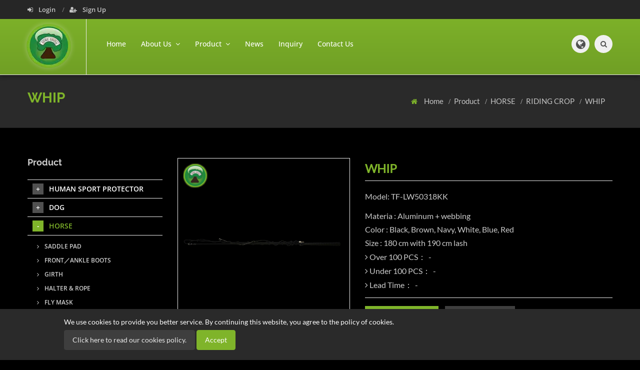

--- FILE ---
content_type: text/html; charset=UTF-8
request_url: https://www.jone-shou.com/product/horse/riding-crop/whip--22
body_size: 7641
content:
<!DOCTYPE html>
<html lang="en" prefix="og: http://ogp.me/ns#">
<head>
    <meta charset="utf-8"/>
    <meta http-equiv="X-UA-Compatible" content="IE=edge"/>
    <meta name="viewport" content="width=device-width, initial-scale=1.0">
    <title></title>
    <meta name="keywords" content=""/>
    <meta name="description" content=""/>
    <meta property="og:locale" content="en"/>
    <meta property="og:type" content="website"/>
    <meta property="og:title" content=""/>
    <meta property="og:description" content=""/>
    <meta property="og:site_name" content="JONE-SHOU INDUSTRIAL CO.,LTD"/>
    <meta property="og:image" content="https://www.jone-shou.com/archive/product/Horse/hoese_2/TF-LW50318KK-001.jpg"/>
    <meta property="og:url" content="https://www.jone-shou.com/product/horse/riding-crop/whip--22"/>

    <link rel="canonical" href="https://www.jone-shou.com/product/horse/riding-crop/whip--22"/>

    <link rel="stylesheet" href="https://stackpath.bootstrapcdn.com/bootstrap/3.3.6/css/bootstrap.min.css"  media='none' onload="if(media!='all')media='all'">
    <link rel="stylesheet" href="https://www.jone-shou.com/asset/css/style.min.css"  media='none' onload="if(media!='all')media='all'">
    <link rel="stylesheet" href="https://www.jone-shou.com/asset/css/all.min.css"  media='none' onload="if(media!='all')media='all'">
    <link rel="stylesheet" href="https://www.jone-shou.com/asset/css/carousel-banner.css"  media='none' onload="if(media!='all')media='all'">
    <link rel="icon" type="image/ico" href="https://www.jone-shou.com/asset/images/favicon.ico"  media='none' onload="if(media!='all')media='all'">

    
    <!-- Global site tag (gtag.js) - Google Analytics -->
<script async src="https://www.googletagmanager.com/gtag/js?id=UA-81845019-66"></script>
<script>
  window.dataLayer = window.dataLayer || [];
  function gtag(){dataLayer.push(arguments);}
  gtag('js', new Date());

  gtag('config', 'UA-81845019-66');
  gtag('config', 'G-0WHBE5CN6W');
</script>

<meta name="google-site-verification" content="KzRvlYoqDdjlJkMOYU3kq36F7muEPRLqYi4JYUOeO84" />

                        <link rel="alternate" href="https://www.jone-shou.com/product/horse/riding-crop/whip--22" hreflang="en" />
                    <link rel="alternate" href="https://www.jone-shou.com/es/producto/caballo/fusta/l%C3%A1tigo--22" hreflang="es" />
                    <link rel="alternate" href="https://www.jone-shou.com/de/produkt/Pferd/Reitgerte/Peitsche--22" hreflang="de" />
                    <link rel="alternate" href="https://www.jone-shou.com/fr/produit/cheval/cravache/fouet--22" hreflang="fr" />
                    <link rel="alternate" href="https://www.jone-shou.com/ja/%E5%95%86%E5%93%81/%E9%A6%AC/%E4%B9%97%E9%A6%AC%E9%9E%AD/%E3%83%9B%E3%82%A4%E3%83%83%E3%83%97--22" hreflang="ja" />
                    
    <meta name="csrf-token" content="s5mHr2GSckhBS97AltLCKby7cJm2oFWVlrSct9iz">
</head>

<body>


<header id="header" class="" role="banner">
    <input type="hidden" id="cartUrl" name="cartUrl" value="https://www.jone-shou.com">

    
    <div class="collapse navbar-white special-for-mobile" id="header-search-form">
        <div class="container">
            <form class="navbar-form animated fadeInDown" action="https://www.jone-shou.com/Search" method="get">
                <input class="form-control" id="q" type="text" name="q" placeholder="Type &amp; hit enter">
                <button class="btn-circle" type="submit" title="Search">
                    <i class="fa fa-search"></i>
                </button>
            </form>
        </div>
    </div>

    <nav class="navbar navbar-white animated-dropdown ttb-dropdown "
         role="navigation">
        <div class="navbar-top clearfix">
            <div class="container">

                
                <div class="pull-left">
                    <ul class="navbar-top-nav clearfix">
                                                    <li>
                                <a href="https://www.jone-shou.com/login" title="Login">
                                    <i class="fa fa-sign-in"></i>
                                    Login
                                </a>
                            </li>
                            <li>
                                <a href="https://www.jone-shou.com/register" title="Sign Up">
                                    <i class="fa fa-user-plus"></i>
                                    Sign Up
                                </a>
                            </li>
                                            </ul>
                </div>

                
                <div class="pull-right">
                    <div class="social-icons pull-right hidden-xs">
                                                                                                                                            </div>
                </div>

            </div>
        </div>
        <div class="navbar-inner sticky-menu">
            <div class="container">
                <div class="navbar-header">
                    <button class="navbar-toggle btn-circle pull-right collapsed header__mobile-rightBtn" type="button" data-toggle="collapse" data-target="#main-navbar-container">
                        <span class="sr-only">Toggle navigation</span>
                        <span class="icon-bar"></span>
                    </button>

                    
                    <a class="navbar-brand" href="https://www.jone-shou.com" title="Home">
                        <img src="https://www.jone-shou.com/asset/images/logo.webp" alt="Home" width="89" height="88">
                    </a>

                    
                    <button class="navbar-btn btn-icon btn-circle pull-right last visible-sm visible-xs header__mobile-rightBtn"
                            type="button" data-toggle="collapse" data-target="#header-search-form">
                        <i class="fa fa-search"></i>
                    </button>

                    
                    <div class="lang dropdown navbar-btn btn-icon btn-circle pull-right visible-sm visible-xs header__mobile-rightBtn">
                        <a class="dropdown-toggle" href="javascript: void(0)" data-toggle="dropdown" role="button"
                           aria-expanded="false" title="language">
                            <i class="fa fa-globe"></i>
                        </a>
                        <ul class="dropdown-menu" role="menu">
                                                            <li>
                                    <a href="https://www.jone-shou.com" title="English">
                                        English
                                    </a>
                                </li>
                                                            <li>
                                    <a href="https://www.jone-shou.com/es" title="Español">
                                        Español
                                    </a>
                                </li>
                                                            <li>
                                    <a href="https://www.jone-shou.com/de" title="Deutsche">
                                        Deutsche
                                    </a>
                                </li>
                                                            <li>
                                    <a href="https://www.jone-shou.com/fr" title="français">
                                        français
                                    </a>
                                </li>
                                                            <li>
                                    <a href="https://www.jone-shou.com/ja" title="日本語">
                                        日本語
                                    </a>
                                </li>
                                                    </ul>
                    </div>

                </div>

                <div class="collapse navbar-collapse" id="main-navbar-container">
                    <ul class="nav navbar-nav">

                        
                        <li>
                            <a href="https://www.jone-shou.com" title="Home">
                                Home
                            </a>
                        </li>

                        
                        <li class=" dropdown ">
                            <a class=" dropdown-toggle "
                               href="https://www.jone-shou.com/about" title="About Us"
                                data-toggle="dropdown"
                               role="button" aria-expanded="false" >
                                About Us
                                                                    <span class="angle"></span>
                                                            </a>
                                                            <ul class="dropdown-menu" role="menu">
                                                                            <li>
                                            <a href="https://www.jone-shou.com/about/about-jone-shou" title="ABOUT JONE-SHOU">
                                                ABOUT JONE-SHOU
                                            </a>
                                        </li>
                                                                            <li>
                                            <a href="https://www.jone-shou.com/about/manufacture-process" title="MANUFACTURE PROCESS">
                                                MANUFACTURE PROCESS
                                            </a>
                                        </li>
                                                                            <li>
                                            <a href="https://www.jone-shou.com/about/factory-photos" title="FACTORY PHOTOS">
                                                FACTORY PHOTOS
                                            </a>
                                        </li>
                                                                            <li>
                                            <a href="https://www.jone-shou.com/about/pantents" title="PANTENTS">
                                                PANTENTS
                                            </a>
                                        </li>
                                                                            <li>
                                            <a href="https://www.jone-shou.com/about/video" title="VIDEO">
                                                VIDEO
                                            </a>
                                        </li>
                                                                    </ul>
                                                    </li>

                        
                        <li class=" dropdown ">
                            <a class=" dropdown-toggle "
                               href="https://www.jone-shou.com/product" title="Product"
                                data-toggle="dropdown"
                               role="button" aria-expanded="false" >
                                Product
                                                                    <span class="angle"></span>
                                                            </a>
                                                            <ul class="dropdown-menu" role="menu">
                                                                            <li class=" dropdown  sub-dropdown">
                                            <a class=" dropdown-toggle "
                                               href="https://www.jone-shou.com/product/human-sport-protector" title="HUMAN SPORT PROTECTOR"
                                                                                              data-toggle="dropdown"
                                               role="button"
                                               aria-expanded="false"
                                                >
                                                HUMAN SPORT PROTECTOR
                                                                                                    <span class="angle"></span>
                                                                                            </a>
                                                                                            <ul class="dropdown-menu" role="menu">
                                                                                                            <li>
                                                            <a href="https://www.jone-shou.com/product/human-sport-protector/cervical-collar" title="CERVICAL COLLAR">
                                                                CERVICAL COLLAR
                                                            </a>
                                                        </li>
                                                                                                            <li>
                                                            <a href="https://www.jone-shou.com/product/human-sport-protector/elbow-amp-shoulder-supports" title="ELBOW &amp; SHOULDER SUPPORTS">
                                                                ELBOW &amp; SHOULDER SUPPORTS
                                                            </a>
                                                        </li>
                                                                                                            <li>
                                                            <a href="https://www.jone-shou.com/product/human-sport-protector/elastic-band" title="ELASTIC BAND">
                                                                ELASTIC BAND
                                                            </a>
                                                        </li>
                                                                                                            <li>
                                                            <a href="https://www.jone-shou.com/product/human-sport-protector/far-infrared-warming-series" title="FAR-INFRARED WARMING SERIES">
                                                                FAR-INFRARED WARMING SERIES
                                                            </a>
                                                        </li>
                                                                                                            <li>
                                                            <a href="https://www.jone-shou.com/product/human-sport-protector/fracture-walker-braces" title="FRACTURE WALKER BRACES">
                                                                FRACTURE WALKER BRACES
                                                            </a>
                                                        </li>
                                                                                                            <li>
                                                            <a href="https://www.jone-shou.com/product/human-sport-protector/hand-wrist-supports" title="HAND WRIST SUPPORTS">
                                                                HAND WRIST SUPPORTS
                                                            </a>
                                                        </li>
                                                                                                            <li>
                                                            <a href="https://www.jone-shou.com/product/human-sport-protector/hot-cold-therapy-wraps" title="HOT / COLD THERAPY WRAPS">
                                                                HOT / COLD THERAPY WRAPS
                                                            </a>
                                                        </li>
                                                                                                            <li>
                                                            <a href="https://www.jone-shou.com/product/human-sport-protector/knee-supports" title="KNEE SUPPORTS">
                                                                KNEE SUPPORTS
                                                            </a>
                                                        </li>
                                                                                                            <li>
                                                            <a href="https://www.jone-shou.com/product/human-sport-protector/ski-warmer-accessories" title="SKI WARMER ACCESSORIES">
                                                                SKI WARMER ACCESSORIES
                                                            </a>
                                                        </li>
                                                                                                            <li>
                                                            <a href="https://www.jone-shou.com/product/human-sport-protector/thigh-amp-calf-supports" title="THIGH &amp; CALF SUPPORTS">
                                                                THIGH &amp; CALF SUPPORTS
                                                            </a>
                                                        </li>
                                                                                                            <li>
                                                            <a href="https://www.jone-shou.com/product/human-sport-protector/waist-belts" title="WAIST BELTS">
                                                                WAIST BELTS
                                                            </a>
                                                        </li>
                                                                                                            <li>
                                                            <a href="https://www.jone-shou.com/product/human-sport-protector/yoga-items" title="YOGA ITEMS">
                                                                YOGA ITEMS
                                                            </a>
                                                        </li>
                                                                                                            <li>
                                                            <a href="https://www.jone-shou.com/product/human-sport-protector/fishnet-stockings" title="FISHNET STOCKINGS">
                                                                FISHNET STOCKINGS
                                                            </a>
                                                        </li>
                                                                                                    </ul>
                                                                                    </li>
                                                                            <li class=" dropdown  sub-dropdown">
                                            <a class=" dropdown-toggle "
                                               href="https://www.jone-shou.com/product/dog" title="DOG"
                                                                                              data-toggle="dropdown"
                                               role="button"
                                               aria-expanded="false"
                                                >
                                                DOG
                                                                                                    <span class="angle"></span>
                                                                                            </a>
                                                                                            <ul class="dropdown-menu" role="menu">
                                                                                                            <li>
                                                            <a href="https://www.jone-shou.com/product/dog/dog-clothes" title="Dog clothes">
                                                                Dog clothes
                                                            </a>
                                                        </li>
                                                                                                            <li>
                                                            <a href="https://www.jone-shou.com/product/dog/dog-lead" title="Dog Lead">
                                                                Dog Lead
                                                            </a>
                                                        </li>
                                                                                                            <li>
                                                            <a href="https://www.jone-shou.com/product/dog/dog-collar" title="Dog Collar">
                                                                Dog Collar
                                                            </a>
                                                        </li>
                                                                                                            <li>
                                                            <a href="https://www.jone-shou.com/product/dog/dog-lead-connector" title="Dog Lead connector">
                                                                Dog Lead connector
                                                            </a>
                                                        </li>
                                                                                                            <li>
                                                            <a href="https://www.jone-shou.com/product/dog/dog-coat" title="Dog Coat">
                                                                Dog Coat
                                                            </a>
                                                        </li>
                                                                                                            <li>
                                                            <a href="https://www.jone-shou.com/product/dog/dog-chest-strap" title="Dog chest strap">
                                                                Dog chest strap
                                                            </a>
                                                        </li>
                                                                                                            <li>
                                                            <a href="https://www.jone-shou.com/product/dog/dog-bed" title="Dog Bed">
                                                                Dog Bed
                                                            </a>
                                                        </li>
                                                                                                            <li>
                                                            <a href="https://www.jone-shou.com/product/dog/far-infrared-bristles" title="Far infrared bristles">
                                                                Far infrared bristles
                                                            </a>
                                                        </li>
                                                                                                    </ul>
                                                                                    </li>
                                                                            <li class=" dropdown  sub-dropdown">
                                            <a class=" dropdown-toggle "
                                               href="https://www.jone-shou.com/product/horse" title="HORSE"
                                                                                              data-toggle="dropdown"
                                               role="button"
                                               aria-expanded="false"
                                                >
                                                HORSE
                                                                                                    <span class="angle"></span>
                                                                                            </a>
                                                                                            <ul class="dropdown-menu" role="menu">
                                                                                                            <li>
                                                            <a href="https://www.jone-shou.com/product/horse/saddle-pad" title="SADDLE PAD">
                                                                SADDLE PAD
                                                            </a>
                                                        </li>
                                                                                                            <li>
                                                            <a href="https://www.jone-shou.com/product/horse/front%EF%BC%8Fankle-boots" title="FRONT／ANKLE BOOTS">
                                                                FRONT／ANKLE BOOTS
                                                            </a>
                                                        </li>
                                                                                                            <li>
                                                            <a href="https://www.jone-shou.com/product/horse/girth" title="GIRTH">
                                                                GIRTH
                                                            </a>
                                                        </li>
                                                                                                            <li>
                                                            <a href="https://www.jone-shou.com/product/horse/halter-amp-rope" title="HALTER &amp; ROPE">
                                                                HALTER &amp; ROPE
                                                            </a>
                                                        </li>
                                                                                                            <li>
                                                            <a href="https://www.jone-shou.com/product/horse/fly-mask" title="FLY MASK">
                                                                FLY MASK
                                                            </a>
                                                        </li>
                                                                                                            <li>
                                                            <a href="https://www.jone-shou.com/product/horse/neck-sweat" title="NECK SWEAT">
                                                                NECK SWEAT
                                                            </a>
                                                        </li>
                                                                                                            <li>
                                                            <a href="https://www.jone-shou.com/product/horse/hay-bag-net" title="HAY BAG&amp;NET">
                                                                HAY BAG&amp;NET
                                                            </a>
                                                        </li>
                                                                                                            <li>
                                                            <a href="https://www.jone-shou.com/product/horse/tail-wrap" title="TAIL WRAP">
                                                                TAIL WRAP
                                                            </a>
                                                        </li>
                                                                                                            <li>
                                                            <a href="https://www.jone-shou.com/product/horse/bandage-wraps" title="BANDAGE WRAPS">
                                                                BANDAGE WRAPS
                                                            </a>
                                                        </li>
                                                                                                            <li>
                                                            <a href="https://www.jone-shou.com/product/horse/riding-crop" title="RIDING CROP">
                                                                RIDING CROP
                                                            </a>
                                                        </li>
                                                                                                            <li>
                                                            <a href="https://www.jone-shou.com/product/horse/hobbles-chain" title="HOBBLES CHAIN">
                                                                HOBBLES CHAIN
                                                            </a>
                                                        </li>
                                                                                                            <li>
                                                            <a href="https://www.jone-shou.com/product/horse/horse-rug" title="HORSE RUG">
                                                                HORSE RUG
                                                            </a>
                                                        </li>
                                                                                                            <li>
                                                            <a href="https://www.jone-shou.com/product/horse/stall-guard-amp-stable-item" title="STALL GUARD &amp; STABLE ITEM">
                                                                STALL GUARD &amp; STABLE ITEM
                                                            </a>
                                                        </li>
                                                                                                            <li>
                                                            <a href="https://www.jone-shou.com/product/horse/gel-bit-guard" title="GEL BIT GUARD">
                                                                GEL BIT GUARD
                                                            </a>
                                                        </li>
                                                                                                            <li>
                                                            <a href="https://www.jone-shou.com/product/horse/gel-curb-chain-guard" title="GEL CURB CHAIN GUARD">
                                                                GEL CURB CHAIN GUARD
                                                            </a>
                                                        </li>
                                                                                                            <li>
                                                            <a href="https://www.jone-shou.com/product/horse/holiday-products" title="HOLIDAY PRODUCTS">
                                                                HOLIDAY PRODUCTS
                                                            </a>
                                                        </li>
                                                                                                            <li>
                                                            <a href="https://www.jone-shou.com/product/horse/reflective-collection" title="REFLECTIVE COLLECTION">
                                                                REFLECTIVE COLLECTION
                                                            </a>
                                                        </li>
                                                                                                    </ul>
                                                                                    </li>
                                                                    </ul>
                                                    </li>

                        
                        <li class="">
                            <a class=""
                               href="https://www.jone-shou.com/news" title="News"
                               >
                                News
                                                            </a>
                                                    </li>

                        
                        <li>
                            <a href="https://www.jone-shou.com/inquirycart" title="Inquiry">
                                Inquiry
                            </a>
                        </li>

                        
                        <li>
                            <a href="https://www.jone-shou.com/contact" title="Contact Us">
                                Contact Us
                            </a>
                        </li>

                    </ul>

                    <button class="navbar-btn btn-icon btn-circle navbar-right last hidden-sm hidden-xs" type="button"
                            data-toggle="collapse" data-target="#header-search-form">
                        <i class="fa fa-search"></i>
                    </button>

                    
                    <div class="lang dropdown navbar-btn btn-icon btn-circle navbar-right hidden-sm hidden-xs">
                        <a class="dropdown-toggle" href="javascript: void(0)" data-toggle="dropdown" role="button"
                           aria-expanded="false" title="language">
                            <i class="fa fa-globe"></i>
                        </a>
                        <ul class="dropdown-menu" role="menu">
                                                            <li>
                                    <a href="https://www.jone-shou.com" title="English">
                                        English
                                    </a>
                                </li>
                                                            <li>
                                    <a href="https://www.jone-shou.com/es" title="Español">
                                        Español
                                    </a>
                                </li>
                                                            <li>
                                    <a href="https://www.jone-shou.com/de" title="Deutsche">
                                        Deutsche
                                    </a>
                                </li>
                                                            <li>
                                    <a href="https://www.jone-shou.com/fr" title="français">
                                        français
                                    </a>
                                </li>
                                                            <li>
                                    <a href="https://www.jone-shou.com/ja" title="日本語">
                                        日本語
                                    </a>
                                </li>
                                                    </ul>
                    </div>

                </div>
            </div>
        </div>
    </nav>
</header>

    <main class="page__detail">
        <div id="content" role="main">
            <div class="page-header dark larger larger-desc">
    <div class="container">
        <div class="row">
            <div class="col-md-6">
                <h1>WHIP</h1>
            </div>
            <div class="col-md-6">
                <nav class="jh-breadcrumb">
                    <ol>

                                                    <li>
                                <a href=" https://www.jone-shou.com "
                                   title="Home">
                                    Home
                                </a>
                            </li>
                                                    <li>
                                <a href=" https://www.jone-shou.com/product "
                                   title="Product">
                                    Product
                                </a>
                            </li>
                                                    <li>
                                <a href=" https://www.jone-shou.com/product/horse "
                                   title="HORSE">
                                    HORSE
                                </a>
                            </li>
                                                    <li>
                                <a href=" https://www.jone-shou.com/product/horse/riding-crop "
                                   title="RIDING CROP">
                                    RIDING CROP
                                </a>
                            </li>
                                                    <li>
                                <a href=" javascript:void(0) "
                                   title="WHIP">
                                    WHIP
                                </a>
                            </li>
                        
                    </ol>
                </nav>
            </div>
        </div>
    </div>
</div>

            <div class="container">
                <div class="row">
                    <div class="col-md-9 col-md-push-3">
                        <div class="row">

                            <div class="col-md-5">
                                                                    <div class="product-gallery-container">
                                        <div class="product-top">
                                            <img id="product-zoom" src="/archive/product/Horse/RIDING CROP/TF-LW50318KK.jpg" data-zoom-image="/archive/product/Horse/RIDING CROP/TF-LW50318KK.jpg" alt="WHIP">
                                        </div>
                                        <div class="product-gallery-wrapper">
                                            <div class="owl-carousel product-gallery product-gallery-sm">
                                                                                                    <a class="product-gallery-item" href="javascript: void(0)" data-image="https://www.jone-shou.com/archive/product/Horse/RIDING CROP/TF-LW50318KK.jpg" data-zoom-image="https://www.jone-shou.com/archive/product/Horse/RIDING CROP/TF-LW50318KK.jpg">
                                                        <img src="https://www.jone-shou.com/archive/product/Horse/RIDING CROP/TF-LW50318KK.jpg" alt="WHIP">
                                                    </a>
                                                                                            </div>
                                        </div>
                                    </div>
                                                            </div>

                            <div class="col-md-7">
                                <div class="pagebreak"></div>
                                <div class="product-details">

                                    <h2 class="product-title">WHIP</h2>

                                    <div class="pdtDetails__product-extra-container">
                                                                                    <div class="pdtDetails__productModel">
                                                Model: TF-LW50318KK
                                            </div>
                                                                            </div>

                                    <div class="pdtDetails__product-extra-container">
                                        <div class="pdtDetails__productDescription">
                                            Materia : Aluminum + webbing<br />
Color : Black, Brown, Navy, White, Blue, Red<br />
Size : 180 cm with 190 cm lash
                                        </div>
                                        <div class="pdtDetails__productDescription">
                                            <ul class="pdtDetails__product-countPrice">
                                                <li>
                                                    <i class="fa fa-angle-right"></i>
                                                    Over 100 PCS：
                                                    <input class="form-control-plaintext" type="text" disabled
                                                           value="-">
                                                </li>
                                                <li>
                                                    <i class="fa fa-angle-right"></i>
                                                    Under 100 PCS：
                                                    <input class="form-control-plaintext" type="text" disabled
                                                           value="-">
                                                </li>
                                                <li>
                                                    <i class="fa fa-angle-right"></i>
                                                    Lead Time：
                                                    <input class="form-control-plaintext" type="text" disabled
                                                           value="-">
                                                </li>
                                            </ul>
                                        </div>
                                    </div>

                                    <div class="product-action flex-wrap">
                                        <input type="hidden" name="id" value="250">
                                        <input type="hidden" name="name" value="WHIP">
                                        <button class="btn btn-custom min-width add-to-cart no-radius btn-inq addInquiryCart"
                                                type="button">
                                            <i class="fa fa-plus-circle"></i>
                                            Add to inquiry
                                        </button>

                                        
                                        
                                        <button class="btn btn-dark min-width no-radius btn-download" onclick="window.print()">
                                            <i class="fa fa-print"></i>
                                            Print page
                                        </button>

                                    </div>
                                </div>
                            </div>
                        </div>

                                                    <div class="product-tab-section">
                                <div role="tabpanel">
                                    <ul class="nav nav-tabs" role="tablist">
                                                                                    <li class=" active " role="presentation">
                                                <a href="#description0" aria-controls="description" role="tab" data-toggle="tab">
                                                    <i class="fa fa-home"></i>
                                                    description
                                                </a>
                                            </li>
                                                                            </ul>
                                    <div class="tab-content">
                                                                                    <div class="tab-pane  active "
                                                 id="description0" role="tabpanel">
                                                <div class="webeditor">
                                                    <div class="clearfix">
<div class="tab_1">Origin</div>

<div class="tab_2">Taiwan</div>
</div>

<div class="clearfix">
<div class="tab_1">Type</div>

<div class="tab_2">WHIP</div>
</div>

<div class="clearfix">
<div class="tab_1">Logo</div>

<div class="tab_2">Customer Demand</div>
</div>

<div class="clearfix">
<div class="tab_1">MOQ</div>

<div class="tab_2">100</div>
</div>

<div class="clearfix">
<div class="tab_1">Trading Currency</div>

<div class="tab_2">USD</div>
</div>

<div class="clearfix">
<div class="tab_1">means of transaction</div>

<div class="tab_2">T/T</div>
</div>

<div class="clearfix">
<div class="tab_1">Port</div>

<div class="tab_2">Taichung</div>
</div>
                                                </div>
                                            </div>
                                                                            </div>
                                </div>
                            </div>
                        
                        <div class="mb50"></div>

                        
                    </div>
                    <div class="mb30 visible-sm visible-xs"></div>
                    <aside class="col-md-3 col-md-pull-9 sidebar">
    <div class="widget">
        <h3>Product</h3>
                    <ul id="category-widget">
                                    <li class="">
                        <a class=""
                           href="https://www.jone-shou.com/product/human-sport-protector" title="HUMAN SPORT PROTECTOR">
                            HUMAN SPORT PROTECTOR
                                                            <span class="category-widget-btn"></span>
                                                    </a>
                                                    <ul>
                                                                    <li>
                                        <a class=""
                                           href="https://www.jone-shou.com/product/human-sport-protector/cervical-collar" title="CERVICAL COLLAR">
                                            <i class="fa fa-angle-right active"></i>
                                            CERVICAL COLLAR
                                        </a>
                                    </li>
                                                                    <li>
                                        <a class=""
                                           href="https://www.jone-shou.com/product/human-sport-protector/elbow-amp-shoulder-supports" title="ELBOW &amp; SHOULDER SUPPORTS">
                                            <i class="fa fa-angle-right active"></i>
                                            ELBOW &amp; SHOULDER SUPPORTS
                                        </a>
                                    </li>
                                                                    <li>
                                        <a class=""
                                           href="https://www.jone-shou.com/product/human-sport-protector/elastic-band" title="ELASTIC BAND">
                                            <i class="fa fa-angle-right active"></i>
                                            ELASTIC BAND
                                        </a>
                                    </li>
                                                                    <li>
                                        <a class=""
                                           href="https://www.jone-shou.com/product/human-sport-protector/far-infrared-warming-series" title="FAR-INFRARED WARMING SERIES">
                                            <i class="fa fa-angle-right active"></i>
                                            FAR-INFRARED WARMING SERIES
                                        </a>
                                    </li>
                                                                    <li>
                                        <a class=""
                                           href="https://www.jone-shou.com/product/human-sport-protector/fracture-walker-braces" title="FRACTURE WALKER BRACES">
                                            <i class="fa fa-angle-right active"></i>
                                            FRACTURE WALKER BRACES
                                        </a>
                                    </li>
                                                                    <li>
                                        <a class=""
                                           href="https://www.jone-shou.com/product/human-sport-protector/hand-wrist-supports" title="HAND WRIST SUPPORTS">
                                            <i class="fa fa-angle-right active"></i>
                                            HAND WRIST SUPPORTS
                                        </a>
                                    </li>
                                                                    <li>
                                        <a class=""
                                           href="https://www.jone-shou.com/product/human-sport-protector/hot-cold-therapy-wraps" title="HOT / COLD THERAPY WRAPS">
                                            <i class="fa fa-angle-right active"></i>
                                            HOT / COLD THERAPY WRAPS
                                        </a>
                                    </li>
                                                                    <li>
                                        <a class=""
                                           href="https://www.jone-shou.com/product/human-sport-protector/knee-supports" title="KNEE SUPPORTS">
                                            <i class="fa fa-angle-right active"></i>
                                            KNEE SUPPORTS
                                        </a>
                                    </li>
                                                                    <li>
                                        <a class=""
                                           href="https://www.jone-shou.com/product/human-sport-protector/ski-warmer-accessories" title="SKI WARMER ACCESSORIES">
                                            <i class="fa fa-angle-right active"></i>
                                            SKI WARMER ACCESSORIES
                                        </a>
                                    </li>
                                                                    <li>
                                        <a class=""
                                           href="https://www.jone-shou.com/product/human-sport-protector/thigh-amp-calf-supports" title="THIGH &amp; CALF SUPPORTS">
                                            <i class="fa fa-angle-right active"></i>
                                            THIGH &amp; CALF SUPPORTS
                                        </a>
                                    </li>
                                                                    <li>
                                        <a class=""
                                           href="https://www.jone-shou.com/product/human-sport-protector/waist-belts" title="WAIST BELTS">
                                            <i class="fa fa-angle-right active"></i>
                                            WAIST BELTS
                                        </a>
                                    </li>
                                                                    <li>
                                        <a class=""
                                           href="https://www.jone-shou.com/product/human-sport-protector/yoga-items" title="YOGA ITEMS">
                                            <i class="fa fa-angle-right active"></i>
                                            YOGA ITEMS
                                        </a>
                                    </li>
                                                                    <li>
                                        <a class=""
                                           href="https://www.jone-shou.com/product/human-sport-protector/fishnet-stockings" title="FISHNET STOCKINGS">
                                            <i class="fa fa-angle-right active"></i>
                                            FISHNET STOCKINGS
                                        </a>
                                    </li>
                                                            </ul>
                                            </li>
                                    <li class="">
                        <a class=""
                           href="https://www.jone-shou.com/product/dog" title="DOG">
                            DOG
                                                            <span class="category-widget-btn"></span>
                                                    </a>
                                                    <ul>
                                                                    <li>
                                        <a class=""
                                           href="https://www.jone-shou.com/product/dog/dog-clothes" title="Dog clothes">
                                            <i class="fa fa-angle-right active"></i>
                                            Dog clothes
                                        </a>
                                    </li>
                                                                    <li>
                                        <a class=""
                                           href="https://www.jone-shou.com/product/dog/dog-lead" title="Dog Lead">
                                            <i class="fa fa-angle-right active"></i>
                                            Dog Lead
                                        </a>
                                    </li>
                                                                    <li>
                                        <a class=""
                                           href="https://www.jone-shou.com/product/dog/dog-collar" title="Dog Collar">
                                            <i class="fa fa-angle-right active"></i>
                                            Dog Collar
                                        </a>
                                    </li>
                                                                    <li>
                                        <a class=""
                                           href="https://www.jone-shou.com/product/dog/dog-lead-connector" title="Dog Lead connector">
                                            <i class="fa fa-angle-right active"></i>
                                            Dog Lead connector
                                        </a>
                                    </li>
                                                                    <li>
                                        <a class=""
                                           href="https://www.jone-shou.com/product/dog/dog-coat" title="Dog Coat">
                                            <i class="fa fa-angle-right active"></i>
                                            Dog Coat
                                        </a>
                                    </li>
                                                                    <li>
                                        <a class=""
                                           href="https://www.jone-shou.com/product/dog/dog-chest-strap" title="Dog chest strap">
                                            <i class="fa fa-angle-right active"></i>
                                            Dog chest strap
                                        </a>
                                    </li>
                                                                    <li>
                                        <a class=""
                                           href="https://www.jone-shou.com/product/dog/dog-bed" title="Dog Bed">
                                            <i class="fa fa-angle-right active"></i>
                                            Dog Bed
                                        </a>
                                    </li>
                                                                    <li>
                                        <a class=""
                                           href="https://www.jone-shou.com/product/dog/far-infrared-bristles" title="Far infrared bristles">
                                            <i class="fa fa-angle-right active"></i>
                                            Far infrared bristles
                                        </a>
                                    </li>
                                                            </ul>
                                            </li>
                                    <li class=" open ">
                        <a class=" active "
                           href="https://www.jone-shou.com/product/horse" title="HORSE">
                            HORSE
                                                            <span class="category-widget-btn"></span>
                                                    </a>
                                                    <ul>
                                                                    <li>
                                        <a class=""
                                           href="https://www.jone-shou.com/product/horse/saddle-pad" title="SADDLE PAD">
                                            <i class="fa fa-angle-right active"></i>
                                            SADDLE PAD
                                        </a>
                                    </li>
                                                                    <li>
                                        <a class=""
                                           href="https://www.jone-shou.com/product/horse/front%EF%BC%8Fankle-boots" title="FRONT／ANKLE BOOTS">
                                            <i class="fa fa-angle-right active"></i>
                                            FRONT／ANKLE BOOTS
                                        </a>
                                    </li>
                                                                    <li>
                                        <a class=""
                                           href="https://www.jone-shou.com/product/horse/girth" title="GIRTH">
                                            <i class="fa fa-angle-right active"></i>
                                            GIRTH
                                        </a>
                                    </li>
                                                                    <li>
                                        <a class=""
                                           href="https://www.jone-shou.com/product/horse/halter-amp-rope" title="HALTER &amp; ROPE">
                                            <i class="fa fa-angle-right active"></i>
                                            HALTER &amp; ROPE
                                        </a>
                                    </li>
                                                                    <li>
                                        <a class=""
                                           href="https://www.jone-shou.com/product/horse/fly-mask" title="FLY MASK">
                                            <i class="fa fa-angle-right active"></i>
                                            FLY MASK
                                        </a>
                                    </li>
                                                                    <li>
                                        <a class=""
                                           href="https://www.jone-shou.com/product/horse/neck-sweat" title="NECK SWEAT">
                                            <i class="fa fa-angle-right active"></i>
                                            NECK SWEAT
                                        </a>
                                    </li>
                                                                    <li>
                                        <a class=""
                                           href="https://www.jone-shou.com/product/horse/hay-bag-net" title="HAY BAG&amp;NET">
                                            <i class="fa fa-angle-right active"></i>
                                            HAY BAG&amp;NET
                                        </a>
                                    </li>
                                                                    <li>
                                        <a class=""
                                           href="https://www.jone-shou.com/product/horse/tail-wrap" title="TAIL WRAP">
                                            <i class="fa fa-angle-right active"></i>
                                            TAIL WRAP
                                        </a>
                                    </li>
                                                                    <li>
                                        <a class=""
                                           href="https://www.jone-shou.com/product/horse/bandage-wraps" title="BANDAGE WRAPS">
                                            <i class="fa fa-angle-right active"></i>
                                            BANDAGE WRAPS
                                        </a>
                                    </li>
                                                                    <li>
                                        <a class=" active "
                                           href="https://www.jone-shou.com/product/horse/riding-crop" title="RIDING CROP">
                                            <i class="fa fa-angle-right active"></i>
                                            RIDING CROP
                                        </a>
                                    </li>
                                                                    <li>
                                        <a class=""
                                           href="https://www.jone-shou.com/product/horse/hobbles-chain" title="HOBBLES CHAIN">
                                            <i class="fa fa-angle-right active"></i>
                                            HOBBLES CHAIN
                                        </a>
                                    </li>
                                                                    <li>
                                        <a class=""
                                           href="https://www.jone-shou.com/product/horse/horse-rug" title="HORSE RUG">
                                            <i class="fa fa-angle-right active"></i>
                                            HORSE RUG
                                        </a>
                                    </li>
                                                                    <li>
                                        <a class=""
                                           href="https://www.jone-shou.com/product/horse/stall-guard-amp-stable-item" title="STALL GUARD &amp; STABLE ITEM">
                                            <i class="fa fa-angle-right active"></i>
                                            STALL GUARD &amp; STABLE ITEM
                                        </a>
                                    </li>
                                                                    <li>
                                        <a class=""
                                           href="https://www.jone-shou.com/product/horse/gel-bit-guard" title="GEL BIT GUARD">
                                            <i class="fa fa-angle-right active"></i>
                                            GEL BIT GUARD
                                        </a>
                                    </li>
                                                                    <li>
                                        <a class=""
                                           href="https://www.jone-shou.com/product/horse/gel-curb-chain-guard" title="GEL CURB CHAIN GUARD">
                                            <i class="fa fa-angle-right active"></i>
                                            GEL CURB CHAIN GUARD
                                        </a>
                                    </li>
                                                                    <li>
                                        <a class=""
                                           href="https://www.jone-shou.com/product/horse/holiday-products" title="HOLIDAY PRODUCTS">
                                            <i class="fa fa-angle-right active"></i>
                                            HOLIDAY PRODUCTS
                                        </a>
                                    </li>
                                                                    <li>
                                        <a class=""
                                           href="https://www.jone-shou.com/product/horse/reflective-collection" title="REFLECTIVE COLLECTION">
                                            <i class="fa fa-angle-right active"></i>
                                            REFLECTIVE COLLECTION
                                        </a>
                                    </li>
                                                            </ul>
                                            </li>
                            </ul>
            </div>
</aside>
                </div>
                <div class="row">
                    <button class="btn btn-dark min-width no-radius btn__goback" onclick="javascript:history.back()">
                        <i class="fa fa-reply"></i>
                        Back
                    </button>
                    <div class="mb40 hidden-xs hidden-sm"></div>
                </div>
            </div>
        </div>
    </main>

<footer class="footerSection" id="footer" role="contentinfo">

    <div class="gdprbox advbox">
        <div class="gdpr-container">
            <div class="cookies mb5">
                We use cookies to provide you better service. By continuing this website, you agree to the policy of cookies.
            </div>
            <div>
                <a class="gdpr-btn btn btn-dark mb5" href="https://www.jone-shou.com/gdpr">
                    Click here to read our cookies policy.
                </a>
                <button class="accept-btn btn btn-custom mb5 closebtn" type="button">
                    Accept
                </button>
            </div>
        </div>
    </div>

    
    <div class="no-padding-bt-lg" id="footer-inner">
        <div class="container">
            <div class="row">
                <div class="col-md-3 col-sm-6 main-widget">
                    <div class="widget">
                        <div class="webeditor">
                            <div class="corporate-widget"><span class="footer-logo"><a href="/" title="HOME"><img alt="HOME" height="89" src="/archive/Home/logo.webp" title="HOME" width="90" /> </a> </span>
<p>Jone-Shou Industrial Co., LTD.&nbsp;<strong>(榕樹實業)</strong>was established in 1995 as a small manufacturer in Taiwan. Over the years we built our reputation by offering high quality products at competitive price, and exporting to all major equestrian markets worldwide such as Australia, United States, and Europe.</p>
</div>
                        </div>
                    </div>
                </div>
                <div class="col-md-3 col-sm-6">
                    <div class="widget footer__navbar">
                        <h4>Main Menu</h4>
                        <ul class="links">

                            
                            <li>
                                <a href="https://www.jone-shou.com" title="Home">
                                    <i class="fa fa-angle-right"></i>
                                    Home
                                </a>
                            </li>

                            
                            <li>
                                <a href="https://www.jone-shou.com/about" title="About Us">
                                    <i class="fa fa-angle-right"></i>
                                    About Us
                                </a>
                            </li>

                            
                            <li>
                                <a href="https://www.jone-shou.com/product" title="Product">
                                    <i class="fa fa-angle-right"></i>
                                    Product
                                </a>
                            </li>

                            
                            <li>
                                <a href="https://www.jone-shou.com/news" title="News">
                                    <i class="fa fa-angle-right"></i>
                                    News
                                </a>
                            </li>

                            
                            <li>
                                <a href="https://www.jone-shou.com/inquirycart" title="Inquiry">
                                    <i class="fa fa-angle-right"></i>
                                    Inquiry
                                </a>
                            </li>

                            
                            <li>
                                <a href="https://www.jone-shou.com/contact" title="Contact Us">
                                    <i class="fa fa-angle-right"></i>
                                    Contact Us
                                </a>
                            </li>

                            
                            <li>
                                <a href="https://www.jone-shou.com/sitemap" title="SiteMap">
                                    <i class="fa fa-angle-right"></i>
                                    SiteMap
                                </a>
                            </li>

                        </ul>
                    </div>
                </div>

                <div class="clearfix visible-sm"></div>

                <div class="col-md-6">
                    <div class="widget footer__findUs">
                        <div class="webeditor">
                            <h4>Find Us</h4>

<ul class="contact-list">
	<li><strong>JONE-SHOU INDUSTRIAL CO.,LTD PROFESSIONAL HORSE EQUIPMENT</strong></li>
	<li><strong>Address:</strong>&nbsp;No.100, Lane 290, Zhongzheng Rd., Caotun Town , Nantou County, Taiwan R.O.C</li>
	<li><strong>Tel:</strong>&nbsp;886-49-2568629</li>
	<li><strong>Fax:</strong> &nbsp;886-49-2568691</li>
	<li><strong>E-MAIL:</strong> <a href="mailto:jssales@jone-shou.com" title="E-mail"> &nbsp;jssales@jone-shou.com </a></li>
</ul>
                        </div>
                    </div>
                </div>

            </div>
        </div>
    </div>

    <div class="footer__copyright" id="footer-bottom">
        <div class="container">
            <div class="row">
                <div class="col-md-12">
                    <p class="copyright">
                        Copyright © 2020 JONE-SHOU INDUSTRIAL CO.,LTD All rights reserved. Designed
                        by<a href="http://www.atteipo.com.tw/" title="atteipo" target="_blank"> ATTEIPO</a>.</p>
                </div>
            </div>
        </div>
    </div>

    <a id="scroll-top" href="#top" title="Back to Top">
        <i class="fa fa-angle-up"></i>
    </a>

</footer>


<script src="https://ajax.googleapis.com/ajax/libs/jquery/2.2.0/jquery.min.js" type="text/javascript"></script>
<script src="https://stackpath.bootstrapcdn.com/bootstrap/3.3.6/js/bootstrap.min.js" type="text/javascript"></script>
<script async src="https://cdn.jsdelivr.net/npm/sweetalert2@11.1.10/dist/sweetalert2.all.min.js" type="text/javascript"></script>

<script src="https://www.jone-shou.com/asset/js/all.js"></script>
<script type="text/javascript" src="https://www.jone-shou.com/asset/js/carousel-banner.js"></script>

    <script async src="https://www.jone-shou.com/asset/js/inquiry.js" type="text/javascript"></script>
    <script src="https://www.jone-shou.com/asset/js/pdt.js" type="text/javascript"></script>
    <script type="text/javascript" src="https://www.google.com/recaptcha/api.js"></script>
        <script>
            $('div.advbox button.closebtn').click(function () {
                $.post('/gdpr', function (res) {
                    eval(res);
                })
            })
        </script>
    
<script type="text/javascript" src="https://www.jone-shou.com/asset/js/main.min.js"></script>





</body>
</html>


--- FILE ---
content_type: text/css
request_url: https://www.jone-shou.com/asset/css/style.min.css
body_size: 17357
content:
@charset "UTF-8";.pt65{padding-top:65px}.pt70{padding-top:70px}.pb15{padding-bottom:15px}.pb60{padding-bottom:60px}div[class^=mb],div[class^=mt]{min-height:1px}.mt0{margin-top:0!important}.mt15-r{margin-top:-15px!important}.mt20{margin-top:20px!important}.mt30{margin-top:30px!important}.mt40{margin-top:40px!important}.mb5{margin-bottom:5px!important}.mb10{margin-bottom:10px!important}.mb20{margin-bottom:20px!important}.mb30{margin-bottom:30px!important}.mb40{margin-bottom:40px!important}.mb50{margin-bottom:50px!important}.mb60{margin-bottom:60px!important}.mb65{margin-bottom:65px!important}:focus{outline:0}html{height:100%}body{font:400 14px/1.6 Lato,Verdana,sans-serif;color:#cacaca;-webkit-font-smoothing:antialiased;-moz-osx-font-smoothing:grayscale;background-color:#000;min-height:100%}#wrapper{width:100%;background-color:#fff}@media (min-width:1280px){.container{width:1200px}}.boss-loader-overlay{width:100%;height:100%;position:fixed;color:#fff;background:rgba(0,0,0,.98);z-index:2000;top:0;left:0}::-moz-selection{color:#fff}::-moz-selection,::selection{background-color:#222;color:#fff}.h1,.h2,.h3,.h4,.h5,.h6,h1,h2,h3,h4,h5,h6{font-family:Raleway,Arial,sans-serif;font-weight:700;line-height:1;color:#303030;margin-top:0}.h1,h1{font-size:28px;margin-bottom:20px}.h2,h2{font-size:24px;margin-bottom:20px}.h3,h3{font-size:20px;margin-bottom:15px}.h4,h4{font-size:18px;margin-bottom:15px}.h5,h5{font-size:15px;margin-bottom:15px}ol,ul{list-style-type:none;padding:0;margin:0}p{margin:0 0 20px}a{-webkit-transition:color .35s;transition:color .35s;color:#bebebe}a:active,a:focus,a:hover{text-decoration:none}a:active,a:focus,input,select,textarea{outline:0}iframe{border:none}hr{margin-top:20px;margin-bottom:20px;border:0;border-top:1px solid #7a7a7a}hr.gray{border-color:#eaeaea}.container{position:relative}.text-white{color:#fff}.dropdown-menu{z-index:991;top:111%}.angle{margin:0 0 0 3px;display:inline-block;font:14px/1 FontAwesome;font-size:inherit;text-rendering:auto;-webkit-font-smoothing:antialiased;-moz-osx-font-smoothing:grayscale;-webkit-transform:translate(0,0);transform:translate(0,0)}.angle:before,.side-menu .navbar-nav .angle:before{content:""}.btn{padding:9px 16px;font-size:14px;transition:color .2s,background .45s,border .4s ease-in-out;-webkit-transition:color .2s,background .45s,border .4s ease-in-out}.btn.min-width{min-width:140px;text-align:center!important}.btn.active.focus,.btn.active:focus,.btn.focus,.btn:active.focus,.btn:active:focus,.btn:focus{outline:0}.btn-custom,.btn-custom.active,.btn-custom.focus,.btn-custom:active,.btn-custom:focus,.btn-custom:hover,.open>.dropdown-toggle.btn-custom{color:#fff}.btn-dark{color:#eaeaea;background-color:#3e3e3e;border-color:#3e3e3e}.btn-dark.active,.btn-dark.focus,.btn-dark:active,.btn-dark:focus,.btn-dark:hover,.open>.dropdown-toggle.btn-dark{color:#f0f0f0;background-color:#2a2a2a;border-color:#2a2a2a}.btn-white{color:#4a4a4a;background-color:#fff;border-color:#fff}.btn-white.active,.btn-white.focus,.btn-white:active,.btn-white:focus,.btn-white:hover,.open>.dropdown-toggle.btn-white{color:#000;background-color:#f1f1f1;border-color:#f1f1f1}.btn.no-radius{border-radius:0!important}.btn.radius-lger{border-radius:24px!important}textarea.form-control{height:auto!important;padding-top:12px}.form-control{height:40px;padding:9px 16px;box-shadow:none;-webkit-box-shadow:none;transition:.4s;-webkit-transition:.4s;border:1px solid #eaeaea;color:inherit;font-size:14px}.form-control.border-bottom{border-radius:0!important;border-left:none;border-right:none;border-top:none}.form-control:focus{border-color:#dadada;-webkit-box-shadow:0 0 8px rgba(0,0,0,.22);box-shadow:0 0 8px rgba(0,0,0,.22)}.form-control.border-bottom:focus{box-shadow:none;-webkit-box-shadow:none}.form-control:-ms-input-placeholder,.form-control::-moz-placeholder,.form-control::-webkit-input-placeholder{color:#6a6a6a}.form-control,.form-group,.input-group,.large-selectbox,.normal-selectbox{margin-bottom:25px}.form-group .form-control,.form-group .input-group{margin-bottom:0;color:#484848}.helper-group a{color:#e53935;font-size:13px;line-height:1}.helper-group a:hover{color:#c62828}label.input-desc{font-size:14px;font-weight:700;font-family:"Open Sans",Verdana;margin-bottom:7px}.textarea-container{position:relative;width:100%;padding-top:39px}.textarea-container textarea.form-control{border-radius:0 0 4px 4px!important}.checkbox label,.checkbox-inline,.radio label,.radio-inline{padding-left:22px}.checkbox-inline+.checkbox-inline,.radio-inline+.radio-inline{margin-left:15px}.form-control.no-radius,.input-border-bottom.form-control{border-radius:0!important}.input-border-bottom.form-control{border-left:none!important;border-right:none!important;border-top:none!important;background-color:transparent;transition:padding .45s;-webkit-transition:padding .45s}.input-border-bottom.form-control:focus,.input-group.input-border-bottom .form-control:focus{box-shadow:none!important;-webkit-box-shadow:none!important}.input-border-bottom.form-control:focus{padding-left:0}.form-control.dark.input-border-bottom:-ms-input-placeholder,.form-control.dark.input-border-bottom::-moz-placeholder,.form-control.dark.input-border-bottom::-webkit-input-placeholder,.form-control.dark.input-border-bottom::placeholder{color:#505050}.form-control.dark:-ms-input-placeholder,.form-control.dark::-moz-placeholder,.form-control.dark::-webkit-input-placeholder,.form-control.dark::placeholder{color:#c7c7c7}.form-control.white{border-color:#fff;background-color:transparent;color:#fff}.form-control.white:-ms-input-placeholder,.form-control.white::-moz-placeholder,.form-control.white::-webkit-input-placeholder{color:#fff}.form-control.dark:-ms-input-placeholder{color:#fff}.form-control.white:focus{border-color:#e0e0e0;-webkit-box-shadow:0 0 8px rgba(255,255,255,.8);box-shadow:0 0 8px rgba(255,255,255,.8)}.nav-pills,.nav-tabs{margin-bottom:20px}.nav-tabs{border-bottom:1px solid #eaeaea}.nav-tabs>li>a{color:#c9c9c9;transition:background .35s,color 40ms;-webkit-transition:background .35s,color 40ms;margin-right:-1px}.nav-pills.no-radius>li>a,.nav-tabs.no-radius>li>a{border-radius:0!important}.nav-tabs>li>a>i{margin-right:10px}.nav-tabs>li>a:focus,.nav-tabs>li>a:hover{border-color:transparent;background-color:#7fb42a}.nav-tabs>li>a:hover{border-color:#699c18;color:#fff}.nav-tabs>li.active>a,.nav-tabs>li.active>a:focus,.nav-tabs>li.active>a:hover{color:#fff;background-color:#7fb42a;border:1px solid #699c18;border-top-width:4px;margin-top:-3px;border-bottom-color:transparent}.progress{margin-bottom:20px;background-color:#eaeaea;border-radius:0;box-shadow:none;-webkit-box-shadow:none;overflow:visible}.progress-text{display:none;font-weight:700}.progress-title{margin-bottom:10px;font:700 14px/1 "Open Sans",Verdana,sans-serif}.fa-ul{margin-left:20px}.fa-ul>li{margin-bottom:10px}.fa-li{top:.2785714em}.icon-show-container{padding:10px;background-color:#f1f1f1;text-align:center;margin-bottom:20px;-webkit-transition:.4s;transition:.4s}.icon-show-container:hover{background-color:#e1e1e1}.panel{margin-bottom:20px;background-color:transparent}.panel-body{padding:15px 20px}.panel-title{font-size:15px}.tooltip{z-index:900;font:13px/1.4 "Open Sans",Verdana,sans-serif}.tooltip.in{opacity:.94}.tooltip.top{padding:8px 0}.tooltip.right{padding:0 8px}.tooltip.bottom{padding:8px 0}.tooltip.left{padding:0 8px}.tooltip-inner{padding:3px 10px;color:#fff;border-radius:0;white-space:nowrap}.tooltip.top .tooltip-arrow{margin-left:-5px;border-width:0 10px 10px 0}.tooltip.right .tooltip-arrow{margin-top:-7.5px;border-width:0 0 10px 10px}.tooltip.left .tooltip-arrow{margin-top:-7.5px;border-width:10px 0 0 10px}.tooltip.bottom .tooltip-arrow{margin-left:-5px;border-width:0 0 10px 10px}.popover{box-shadow:none;-webkit-box-shadow:none;z-index:900;border:1px solid transparent;background-color:#f6f6f6;border-radius:0;padding:0;font-family:inherit;min-width:270px}.popover-title{padding:10px 14px 9px;margin:0;font:700 14px/1 Raleway,Verdana;color:#f1f1f1;border-bottom:1px solid transparent;border-radius:0;box-shadow:none;-webkit-box-shadow:none}.popover-content{padding:9px 14px}.popover.top>.arrow:after{border-top-color:#f6f6f6}.popover.right>.arrow:after{border-right-color:#f6f6f6}.popover.left>.arrow:after{border-left-color:#f6f6f6}.carousel-inner>.item{padding:0;margin:0}.carousel-inner>.item>a{display:block}.carousel-indicators li{margin:0 4px}.service{margin-bottom:40px;position:relative}@media (min-width:768px){.service{margin-bottom:50px}}.service-icon{min-width:60px;display:block;float:left;font-size:32px;line-height:1}.service-content{margin-left:60px}.service-title{font-size:15px;line-height:1.4;margin-bottom:10px}.service.vertical .service-icon{float:none;margin-bottom:25px}.service.vertical .service-content{margin-left:0}.service.vertical .service-title.title-underblock{margin-bottom:18px}.pagination{margin:0;border-radius:0}.pagination>.active>a,.pagination>.active>a:focus,.pagination>.active>a:hover,.pagination>.active>span,.pagination>.active>span:focus,.pagination>.active>span:hover{color:#fff}.pagination>.disabled>a,.pagination>.disabled>a:focus,.pagination>.disabled>a:hover{color:#777;background-color:#fff;border-color:#eaeaea;cursor:not-allowed}.modal{z-index:9200}.modal-header{padding:22px 20px;position:relative;border-bottom:none;background-color:#2a2a2a;color:#eaeaea}.modal-header .close{font-family:"Open Sans",Verdana;position:absolute;right:-1px;top:0;height:100%;font-size:24px;width:42px;background:rgba(0,0,0,.2);color:#fff;text-align:center;transition:.3s;-webkit-transition:.3s;-moz-transition:.3s;opacity:.4}.modal-header .close:focus,.modal-header .close:hover{opacity:.9}.modal-header h2,.modal-header h3,.modal-header h4{color:#eaeaea}.modal.light .modal-header{border-bottom:1px solid #eaeaea;background-color:transparent;color:#303030}.modal.light .modal-footer,.modal.light .modal-header .close{background-color:transparent;color:#303030}.modal-body{padding:30px 20px}.modal-body .form-group:last-child{margin-bottom:5px}.modal-footer{background-color:#2a2a2a;color:#eaeaea;padding:15px 20px}.modal-footer.text-center{text-align:center}.modal-footer.text-left{text-align:left}.modal-content{background-color:#fafafa;border:1px solid #2a2a2a;border-radius:0;box-shadow:none;-webkit-box-shadow:none}.label{display:inline-block;padding:0 10px;font:600 10px/1.6 "Open Sans",Verdana;color:#fff;text-align:center;border-radius:0;vertical-align:middle}.label-new{background-color:#28a1e0}.callout{position:relative;margin-bottom:60px;padding:30px 25px;background-color:#f1f1f1;overflow:hidden}.callout.no-margin{margin:0!important}.callout.larger{padding:50px 30px}.callout.no-bg{background-color:transparent!important}.callout.no-border-top{border-top:none!important}.callout.callout-vertical{text-align:center;padding:35px 25px}.callout.callout-vertical.larger{padding:50px 30px}.callout:after{content:"";position:absolute;left:0;top:0;bottom:0;display:block;width:3px}.callout.bordered:after,.callout.callout-vertical.no-border:after,.callout.no-border:after{display:none}.callout.callout-vertical:after{width:auto;bottom:auto;left:0;top:0;right:0;height:3px}.callout-title{margin-bottom:8px;font-size:20px;line-height:1.4}.callout-vertical .callout-title{margin-bottom:13px}.callout-desc{font-size:16px;line-height:1.5}.callout-vertical .callout-desc{max-width:800px;margin:0 auto 25px}.callout-action{font-size:0}.callout-action .btn+.btn{margin-left:10px}.callout.custom:not(.bordered){color:#e1e1e1}.callout.custom:not(.bordered) .callout-title{color:#eaeaea}@media (max-width:767px){.nav-pills>li>a>i,.nav-tabs>li>a>i{display:none}.nav-pills>li>a,.nav-tabs>li>a{text-overflow:ellipsis;white-space:nowrap;overflow:hidden}.callout{text-align:center}.callout-desc{font-size:15px}.callout-action .min-width.btn{min-width:0}}#header{position:relative}#header.no-border{border:none}.navbar{position:relative;min-height:50px;margin-bottom:0;border-top:none;border-right:none;border-left:none}@media (min-width:768px){.navbar{border-radius:0}}.navbar-top{background-color:#262626;font:600 13px/38px "Open Sans",Verdana}.navbar-top.no-bg{background-color:transparent}.navbar-top-nav li{float:left;margin-right:10px}.navbar-top-nav li i{margin-right:8px}.navbar-top .social-icon:after,.navbar-top-nav li:after{content:"/";padding-left:10px}.navbar-top-nav li:last-child:after{content:"";padding-left:0}.navbar-top .social-icon{margin-bottom:0;font-size:14px;line-height:38px;padding-right:0;margin-left:0}.navbar-top .social-icon:last-child:after{content:"";padding-left:0}.navbar-top .pull-right .social-icon:last-child{margin-right:0}.navbar-top .dropdown-toggle{line-height:38px;display:block;padding:0}.navbar-top .dropdown-menu{margin-top:0;border:1px solid transparent;border-radius:0;min-width:100%}.navbar-top .dropdown-menu>li>a{padding:4px 15px;font-size:13px;font-weight:600}@media (max-width:992px){.navbar-top .pull-right .dropdown+.dropdown{margin-right:15px}}@media (min-width:992px){.navbar-top,.navbar-top .dropdown-toggle{padding:0 15px}}.navbar-collapse{box-shadow:none;-webkit-box-shadow:none}.navbar-brand{position:relative;float:left;height:100px;font:700 32px/1 Raleway,Verdana,sans-serif;border-right:1px solid transparent;transition:color .3s;-webkit-transition:color .3s;margin:0;padding:0 30px 111px 0;max-width:120px}.navbar>.container .navbar-brand{margin-left:0}@media (width:823px) and (orientation:landscape){.navbar-brand{max-width:100px;padding:0 30px 0 0}}@media (min-width:768px){.container .navbar-brand{padding-left:0;margin-left:-2px}}.btn-toggle,.navbar-toggle{position:relative;float:left;padding:8px 9px;margin:24px 15px;line-height:0;background-image:none;border:none;border-radius:0;-webkit-user-select:none;-ms-user-select:none;-moz-user-select:none;transition:.35s;-webkit-transition:.35s}.btn-toggle.pull-right{margin-left:0}.navbar-toggle.pull-right{margin-left:-5px}.btn-toggle .icon-bar,.navbar-toggle .icon-bar{margin:7px 0;position:relative}.btn-toggle .icon-bar,.btn-toggle .icon-bar:after,.btn-toggle .icon-bar:before,.navbar-toggle .icon-bar,.navbar-toggle .icon-bar:after,.navbar-toggle .icon-bar:before{display:inline-block;width:14px;height:2px;border-radius:4px;transition:.35s;-webkit-transition:.35s}.btn-toggle .icon-bar:after,.btn-toggle .icon-bar:before,.navbar-toggle .icon-bar:after,.navbar-toggle .icon-bar:before{content:"";position:absolute;left:0}.btn-toggle .icon-bar:before,.navbar-toggle .icon-bar:before{top:4px}.btn-toggle .icon-bar:after,.navbar-toggle .icon-bar:after{top:-4px}.btn-toggle.opened .icon-bar,.navbar-toggle.opened .icon-bar{background:0 0!important}.btn-toggle.opened .icon-bar:after,.btn-toggle.opened .icon-bar:before,.navbar-toggle.opened .icon-bar:after,.navbar-toggle.opened .icon-bar:before{-webkit-transform-origin:50% 50%;transform-origin:50% 50%;top:0}.btn-toggle.opened .icon-bar:before,.navbar-toggle.opened .icon-bar:before{-webkit-transform:rotate3d(0,0,1,45deg);transform:rotate3d(0,0,1,45deg)}.btn-toggle.opened .icon-bar:after,.navbar-toggle.opened .icon-bar:after{-webkit-transform:rotate3d(0,0,1,-45deg);transform:rotate3d(0,0,1,-45deg)}.navbar-nav li a,.navbar-nav>li>a{display:block;padding-top:10px;padding-bottom:10px;font:500 14px/20px "Open Sans",Verdana,sans-serif;}.navbar-nav li li a{font-size:14px;white-space:normal}.navbar-nav li .dropdown-menu a>i{margin-right:10px}.navbar-nav .angle{margin:0 0 0 4px}.open>.dropdown-toggle>.angle:before,.side-menu .navbar-nav li.open>a>.angle:before,.side-menu .navbar-nav ul .open>a>.angle:before{content:""}.navbar-nav ul .angle{float:right;margin:3px 0 0}.navbar-btn{height:32px;line-height:32px;padding:0;margin-top:24px;margin-bottom:24px;margin-left:10px}.navbar-btn.navbar-left,.navbar-btn.navbar-right,.navbar-btn.pull-right{margin-left:0;margin-right:10px}.navbar-btn.navbar-right.last,.navbar-btn.pull-right.last{margin-right:0}.navbar-btn.btn-icon{width:32px;font-size:14px;background-color:transparent;border:none;text-align:center;transition:.4s;-webkit-transition:.4s}.btn-circle{border-radius:50%}@media (max-width:767px){.navbar-nav .open .dropdown-menu .dropdown-header,.navbar-nav .open .dropdown-menu li a,.navbar-nav .open .dropdown-menu>li>a{padding:5px 15px 5px 25px}.navbar-nav .open .dropdown-menu .dropdown-menu{padding-left:10px}.navbar-nav .dropdown-menu{border-radius:0}.navbar-nav .dropdown-menu.pull-right{float:none!important}.navbar-nav .open .dropdown-menu li a,.navbar-nav .open .dropdown-menu>li>a{line-height:20px}.navbar-nav div[class*=" col"],.navbar-nav div[class^=col]{padding:0 0 10px;margin-bottom:10px;border-bottom:1px solid transparent}.navbar-nav div[class*=" col"]:last-child,.navbar-nav div[class^=col]:last-child{margin-bottom:0;border-bottom:none}.navbar-nav.pull-right{float:none!important}.navbar-header .row{margin-left:0;margin-right:0}.navbar-nav .angle{float:right;font-size:16px;margin:2px 0 0}.navbar-nav .open>.dropdown-menu{-webkit-animation-duration:.4s;animation-duration:.4s;-webkit-animation-fill-mode:both;animation-fill-mode:both;-webkit-animation-name:fadeIn;animation-name:fadeIn}.navbar-header .navbar-btn.pull-right.last{margin-right:15px}#header-search-form.special-for-mobile{position:absolute;top:0;left:0;right:0;z-index:300}}@media (min-width:768px){.container-fluid>.navbar-collapse,.container>.navbar-collapse{margin-right:-15px;margin-left:-15px}.navbar-header{float:none}.container-fluid>.navbar-header,.container>.navbar-header{margin-right:0}.navbar-collapse{border-top:1px solid transparent}.navbar-nav{float:none}.navbar-nav>li{float:left}.navbar-right.last{margin-right:0}.navbar-nav>li>a{padding:15px}.navbar-nav>li:first-child>a{padding-left:0}.navbar-nav li>.dropdown-menu{border:none;border-top:1px solid transparent;margin:0;border-radius:0;min-width:220px;padding:7px 0}.navbar-nav .sub-dropdown .dropdown-menu{right:auto;left:100%;top:0;border-top:none}.navbar li li a{padding-top:7px;padding-bottom:7px}.navbar-nav ul .angle:before,.navbar-nav ul .open>.dropdown-toggle>.angle:before{content:""}.navbar-btn{height:36px;line-height:36px;margin-top:27px;margin-bottom:27px}.navbar-btn.btn-icon{width:36px;font-size:14px}.btn-toggle{padding:10px;margin:27px 0}}@media (min-width:992px){.navbar-header{float:left;border-bottom:none}.navbar-nav{float:left}.container-fluid>.navbar-header,.container>.navbar-header{margin-right:40px}.navbar-collapse{border-top:none}.navbar-nav>li>a{padding:40px 15px}.navbar-btn{margin-top:32px;margin-bottom:32px}.btn-toggle{padding:10px 11px;margin:32px 0}}@media (min-width:992px) and (max-width:1199px){.navbar-nav>li>a{padding:40px 12px}}#header-search-form{padding:0 15px;position:relative;border-bottom:1px solid transparent;overflow:hidden}.navbar-form{padding:0;margin:0;border:none;box-shadow:none;-webkit-box-shadow:none}#header-search-form .form-control{width:100%;display:block;background-color:transparent;border:none;height:auto;padding:12px 0 12px 40px;font:500 16px/1.5 Raleway,Verdana;box-shadow:none;-webkit-box-shadow:none;text-align:right;border-radius:0;margin-bottom:0}#header-search-form .form-control:-ms-input-placeholder,#header-search-form .form-control::-moz-placeholder,#header-search-form .form-control::-webkit-input-placeholder,#header-search-form .form-control:focus{box-shadow:none;-webkit-box-shadow:none}#header-search-form button[type=submit],#header-search-form input[type=submit]{position:absolute;top:50%;left:0;font-size:14px;padding:0;margin:-16px 0 0;display:block;border:none;width:32px;height:32px;line-height:32px;right:15px;background-color:transparent;transition:.4s ease-in;-webkit-transition:.4s ease-in}@media (min-width:768px){#header-search-form{position:absolute;left:0;right:0;top:100%;z-index:300;padding:0 15px}#header-search-form .form-control{padding:20px 0 20px 42px;font-size:15px;font-weight:400;font-family:inherit}#header-search-form button[type=submit],#header-search-form input[type=submit]{right:30px;font-size:14px;line-height:36px;width:36px;height:36px;left:0;margin-top:-18px}}.header-side-menu .social-icons{margin-top:30px;text-align:center;padding-right:10px}.header-side-menu .social-icons.text-left{text-align:left}.header-side-menu .social-icons.text-right{text-align:right}.header-side-menu .social-icons.text-left .social-icon:first-child{margin-left:0}.header-side-menu .social-icons.text-right .social-icon:last-child{margin-right:0}#main-content{transition:.5s ease-in-out;-webkit-transition:.5s ease-in-out}@media (min-width:992px){#header-search-form{padding:5px 30px}.header-side-menu.left+#main-content{padding-left:300px}.header-side-menu.right+#main-content{padding-right:300px}.header-side-menu+#main-content .container,.header-side-menu+#main-content .container-fluid{padding-left:30px;padding-right:30px}.header-side-menu+#main-content .container-fluid.container-masonry,.header-side-menu+#main-content .container.container-masonry{padding-left:15px;padding-right:15px}.header-side-menu.left.opened+#main-content,.header-side-menu.opened+#main-content,.header-side-menu.right.opened+#main-content{transform:translateX(0);-webkit-transform:translateX(0);-ms-transform:translateX(0)}.sticky-menu.fixed .navbar-nav>li>a{padding-top:17.5px;padding-bottom:17.5px}}@media (min-width:992px) and (max-width:1600px){.side-menu.header-side-menu+#main-content .container{width:100%}}.animated-dropdown .dropdown>.dropdown-menu{animation-fill-mode:both;animation-delay:0s;animation-duration:.5s;-webkit-animation-fill-mode:both;-webkit-animation-delay:0s;-webkit-animation-duration:.5s}@-webkit-keyframes fadeDropdown{0%{opacity:0}100%{opacity:1}}@keyframes fadeDropdown{0%{opacity:0}100%{opacity:1}}@-webkit-keyframes leftToRight{0%{opacity:0;transform:translateX(-20px);-webkit-transform:translateX(-20px)}100%{opacity:1;transform:translateX(0);-webkit-transform:translateX(0)}}@keyframes leftToRight{0%{opacity:0;transform:translateX(-20px);-webkit-transform:translateX(-20px)}100%{opacity:1;transform:translateX(0);-webkit-transform:translateX(0)}}@-webkit-keyframes rightToLeft{0%{opacity:0;transform:translateX(20px);-webkit-transform:translateX(20px)}100%{opacity:1;transform:translateX(0);-webkit-transform:translateX(0)}}@keyframes rightToLeft{0%{opacity:0;transform:translateX(20px);-webkit-transform:translateX(20px)}100%{opacity:1;transform:translateX(0);-webkit-transform:translateX(0)}}@-webkit-keyframes topToBottom{0%{opacity:0;-webkit-transform:translateY(-20px);transform:translateY(-20px)}100%{opacity:1;-webkit-transform:translateY(0);transform:translateY(0)}}@keyframes topToBottom{0%{opacity:0;-webkit-transform:translateY(-20px);transform:translateY(-20px)}100%{opacity:1;-webkit-transform:translateY(0);transform:translateY(0)}}@-webkit-keyframes bottomToTop{0%{opacity:0;-webkit-transform:translateY(20px);transform:translateY(20px)}100%{opacity:1;-webkit-transform:translateY(0);transform:translateY(0)}}@keyframes bottomToTop{0%{opacity:0;-webkit-transform:translateY(20px);transform:translateY(20px)}100%{opacity:1;-webkit-transform:translateY(0);transform:translateY(0)}}.fade-dropdown .dropdown.open>.dropdown-menu{animation-name:fadeDropdown;-webkit-animation-name:fadeDropdown;animation-duration:.85s;-webkit-animation-duration:.85s}.ttb-dropdown .dropdown.open>.dropdown-menu{animation-name:topToBottom;-webkit-animation-name:topToBottom}.navbar-default{background-color:#eaeaea;border-color:#d7d7d7}.navbar-default .navbar-top{border-bottom-color:#d7d7d7}.navbar-default .navbar-top a{color:#8a8a8a}.navbar-default .navbar-top .social-icon:after,.navbar-default .navbar-top-nav li:after{color:#bababa}.navbar-default .navbar-top .dropdown-menu{border-color:#c2c2c2;background-color:#d7d7d7;box-shadow:0 4px 9px rgba(0,0,0,.2);-webkit-box-shadow:0 4px 9px rgba(0,0,0,.2)}.navbar-default .navbar-brand{color:#7a7a7a;border-color:#d7d7d7}.navbar-default .navbar-brand:focus,.navbar-default .navbar-brand:hover{color:#5e5e5e;background-color:transparent}.navbar-default .navbar-collapse,.navbar-default .navbar-form{border-color:#d7d7d7}.navbar-default .dropdown-menu li a,.navbar-default .navbar-nav li>a,.navbar-default .navbar-text{color:#7a7a7a}.navbar-default .dropdown-menu>li>a:focus,.navbar-default .dropdown-menu>li>a:hover,.navbar-default .navbar-nav .active>a,.navbar-default .navbar-nav .megamenu-title:hover,.navbar-default .navbar-nav .open>a,.navbar-default .navbar-nav .open>a:focus,.navbar-default .navbar-nav .open>a:hover,.navbar-default .navbar-nav>.active>a,.navbar-default .navbar-nav>.active>a:focus,.navbar-default .navbar-nav>.active>a:hover,.navbar-default .navbar-nav>li>a:focus,.navbar-default .navbar-nav>li>a:hover,.navbar-default li a:hover{background-color:transparent}.navbar-default .navbar-nav>.disabled>a,.navbar-default .navbar-nav>.disabled>a:focus,.navbar-default .navbar-nav>.disabled>a:hover{color:#ccc;background-color:transparent}.navbar-default .btn-toggle,.navbar-default .navbar-toggle{background-color:#ddd}.navbar-default .btn-toggle .icon-bar,.navbar-default .btn-toggle .icon-bar:after,.navbar-default .btn-toggle .icon-bar:before,.navbar-default .navbar-toggle .icon-bar,.navbar-default .navbar-toggle .icon-bar:after,.navbar-default .navbar-toggle .icon-bar:before{background-color:#7a7a7a}.navbar-default .btn-toggle:focus .icon-bar,.navbar-default .btn-toggle:focus .icon-bar:after,.navbar-default .btn-toggle:focus .icon-bar:before,.navbar-default .btn-toggle:hover .icon-bar:after,.navbar-default .btn-toggle:hover .icon-bar:before,.navbar-default .navbar-toggle:focus .icon-bar,.navbar-default .navbar-toggle:focus .icon-bar:after .navbar-default .btn-toggle:hover .icon-bar,.navbar-default .navbar-toggle:focus .icon-bar:before,.navbar-default .navbar-toggle:hover .icon-bar,.navbar-default .navbar-toggle:hover .icon-bar:after,.navbar-default .navbar-toggle:hover .icon-bar:before{background:#5a5a5a}.navbar-default .btn-toggle.opened,.navbar-default .btn-toggle:focus,.navbar-default .btn-toggle:hover,.navbar-default .navbar-toggle.opened,.navbar-default .navbar-toggle:focus,.navbar-default .navbar-toggle:hover{background-color:#cacaca}.navbar-default .sticky-menu.fixed .navbar-nav li>.dropdown-menu,.navbar-default.sticky-menu.fixed .navbar-nav li>.dropdown-menu{border-top-color:#d7d7d7}.navbar-default .navbar-btn.btn-icon{color:#7a7a7a;background-color:#ddd}.navbar-default .navbar-btn.btn-icon:focus,.navbar-default .navbar-btn.btn-icon:hover,.navbar-default .open>.navbar-btn.btn-icon{background-color:#cacaca}.navbar-default.side-menu .navbar-nav ul ul{border-left-color:#c7c7c7}.navbar-default.side-menu.header-side-menu.left{box-shadow:2px 0 5px rgba(0,0,0,.06);-webkit-box-shadow:2px 0 5px rgba(0,0,0,.06)}.navbar-default.side-menu.header-side-menu.right{box-shadow:-2px 0 5px rgba(0,0,0,.06);-webkit-box-shadow:-2px 0 5px rgba(0,0,0,.06)}#header-search-form.navbar-default{background-color:#e0e0e0;border-bottom-color:#d7d7d7}#header-search-form.navbar-default button[type=submit],#header-search-form.navbar-default input[type=submit],.navbar-default .form-control,.navbar-default button[type=submit],.navbar-default input[type=submit] #header-search-form.navbar-default .form-control{color:#7a7a7a}#header-search-form.navbar-default .form-control::-moz-placeholder{color:#7a7a7a}#header-search-form.navbar-default .form-control:-ms-input-placeholder,#header-search-form.navbar-default .form-control::-moz-placeholder,#header-search-form.navbar-default .form-control::-webkit-input-placeholder,#header-search-form.navbar-default .form-control::placeholder{color:#7a7a7a}#header-search-form.navbar-default button[type=submit]:focus,#header-search-form.navbar-default button[type=submit]:hover,#header-search-form.navbar-default input[type=submit]:focus,#header-search-form.navbar-default input[type=submit]:hover,.navbar-default #header-search-form button[type=submit]:focus,.navbar-default #header-search-form button[type=submit]:hover,.navbar-default #header-search-form input[type=submit]:focus,.navbar-default #header-search-form input[type=submit]:hover{background-color:#cacaca}.navbar-default.side-menu #header-search-form .form-control{border-bottom-color:#d7d7d7}@media (max-width:767px){#header-search-form .container{padding:0}.navbar-collapse .dropdown.open>.dropdown-menu,.navbar-collapse .dropdown>.dropdown-menu{animation:none!important;-webkit-animation:none!important}.navbar-default .navbar-nav .open .dropdown-menu{background-color:#d7d7d7}.navbar-default .navbar-nav .open .dropdown-menu>li>a{color:#7a7a7a}.navbar-default .navbar-nav .open .dropdown-menu>li>a:focus,.navbar-default .navbar-nav .open .dropdown-menu>li>a:hover{background-color:transparent}.navbar-default .navbar-nav .open .dropdown-menu>.active>a,.navbar-default .navbar-nav .open .dropdown-menu>.active>a:focus,.navbar-default .navbar-nav .open .dropdown-menu>.active>a:hover{background-color:#e7e7e7}.navbar-default .navbar-nav .dropdown-menu .open .dropdown-menu,.navbar-default .navbar-nav .open>.dropdown-toggle,.navbar-default .navbar-nav .open>.dropdown-toggle:focus,.navbar-default .navbar-nav .open>.dropdown-toggle:hover{background-color:#c9c9c9}.navbar-default .navbar-nav .dropdown-menu .open>.dropdown-toggle,.navbar-default .navbar-nav .dropdown-menu .open>.dropdown-toggle:focus,.navbar-default .navbar-nav .dropdown-menu .open>.dropdown-toggle:hover{background-color:silver}.navbar-default .navbar-nav .open .dropdown-menu>.disabled>a,.navbar-default .navbar-nav .open .dropdown-menu>.disabled>a:focus,.navbar-default .navbar-nav .open .dropdown-menu>.disabled>a:hover{color:#ccc;background-color:transparent}.navbar-default .navbar-nav div[class*=" col"],.navbar-default .navbar-nav div[class^=col]{border-bottom-color:#c7c7c7}}@media (min-width:768px){.navbar-default .dropdown-menu{background-color:#ddd}.navbar-default .navbar-nav li>.dropdown-menu{box-shadow:0 4px 9px rgba(0,0,0,.2);-webkit-box-shadow:0 4px 9px rgba(0,0,0,.2)}.navbar-default .navbar-nav .sub-dropdown .dropdown-menu{box-shadow:2px 4px 10px rgba(0,0,0,.2);-webkit-box-shadow:2px 4px 10px rgba(0,0,0,.2)}}.navbar-white{background-color:#7fb42a;border-color:#eaeaea;background:-webkit-gradient(linear,left top,left bottom,color-stop(10%,#7fb42a),to(#709f25));background:linear-gradient(180deg,#7fb42a 10%,#709f25 100%)}.navbar-white .navbar-top{border-bottom-color:#eaeaea}.navbar-white .navbar-top a{color:#c5c5c5}.navbar-white .navbar-top a:hover{color:#afdc68}.navbar-white .navbar-top .social-icon:after,.navbar-white .navbar-top-nav li:after{color:#6e6e6e}.navbar-white .navbar-top .dropdown-menu{border-color:#eaeaea;background-color:#fff;box-shadow:0 5px 9px rgba(0,0,0,.1);-webkit-box-shadow:0 5px 9px rgba(0,0,0,.1)}.navbar-white .navbar-brand{color:#505050;border-color:#eaeaea}.navbar-white .sticky-menu.fixed .navbar-nav li>.dropdown-menu,.navbar-white.sticky-menu.fixed .navbar-nav li>.dropdown-menu{border-top-color:#eaeaea}.navbar-white .navbar-brand:focus,.navbar-white .navbar-brand:hover{color:#3a3a3a;background-color:transparent}.navbar-white .navbar-collapse,.navbar-white .navbar-form{border-color:#eaeaea}.navbar-white .navbar-nav li>a,.navbar-white .navbar-text{color:#565656}.navbar-white .dropdown-menu li a{color:#505050}.navbar-white .dropdown-menu>li>a:focus,.navbar-white .dropdown-menu>li>a:hover,.navbar-white .navbar-nav .active>a,.navbar-white .navbar-nav .megamenu-title:hover,.navbar-white .navbar-nav .open>a,.navbar-white .navbar-nav .open>a:focus,.navbar-white .navbar-nav .open>a:hover,.navbar-white .navbar-nav>.active>a,.navbar-white .navbar-nav>.active>a:focus,.navbar-white .navbar-nav>.active>a:hover,.navbar-white .navbar-nav>li>a:focus,.navbar-white .navbar-nav>li>a:hover,.navbar-white li a:hover{background-color:transparent}.navbar-white .navbar-nav>.disabled>a,.navbar-white .navbar-nav>.disabled>a:focus,.navbar-white .navbar-nav>.disabled>a:hover{color:#bbb;background-color:transparent}.navbar-white .btn-toggle,.navbar-white .navbar-toggle{background-color:#f0f0f0}.navbar-white .btn-toggle .icon-bar,.navbar-white .btn-toggle .icon-bar:after,.navbar-white .btn-toggle .icon-bar:before,.navbar-white .navbar-toggle .icon-bar,.navbar-white .navbar-toggle .icon-bar:after,.navbar-white .navbar-toggle .icon-bar:before{background-color:#505050}.navbar-white .btn-toggle:focus .icon-bar,.navbar-white .btn-toggle:focus .icon-bar:after,.navbar-white .btn-toggle:focus .icon-bar:before,.navbar-white .btn-toggle:hover .icon-bar:after,.navbar-white .btn-toggle:hover .icon-bar:before,.navbar-white .navbar-toggle:focus .icon-bar,.navbar-white .navbar-toggle:focus .icon-bar:after .navbar-white .btn-toggle:hover .icon-bar,.navbar-white .navbar-toggle:focus .icon-bar:before,.navbar-white .navbar-toggle:hover .icon-bar,.navbar-white .navbar-toggle:hover .icon-bar:after,.navbar-white .navbar-toggle:hover .icon-bar:before{background:#505050}.navbar-white .btn-toggle.opened,.navbar-white .btn-toggle:focus,.navbar-white .btn-toggle:hover,.navbar-white .navbar-toggle.opened,.navbar-white .navbar-toggle:focus,.navbar-white .navbar-toggle:hover{background-color:#dedede}.navbar-white .navbar-btn.btn-icon{color:#505050;background-color:#f0f0f0}.navbar-white .navbar-btn.btn-icon:focus,.navbar-white .navbar-btn.btn-icon:hover,.navbar-white .open>.navbar-btn.btn-icon{background-color:#dedede}.navbar-white.side-menu .navbar-nav ul ul{border-left-color:#aaa}.navbar-white.side-menu.header-side-menu.left{box-shadow:3px 0 7px rgba(0,0,0,.05);-webkit-box-shadow:3px 0 7px rgba(0,0,0,.05)}.navbar-white.side-menu.header-side-menu.right{box-shadow:-3px 0 7px rgba(0,0,0,.05);-webkit-box-shadow:-3px 0 7px rgba(0,0,0,.05)}#header-search-form.navbar-white{border-bottom-color:#eaeaea;background:#5a8712;border-width:0;-webkit-box-shadow:inset -1px 4px 5px rgba(0,0,0,.08);box-shadow:inset -1px 4px 5px rgba(0,0,0,.08)}.navbar-white .form-control,.navbar-white button[type=submit],.navbar-white input[type=submit] #header-search-form.navbar-white .form-control{color:#505050}#header-search-form.navbar-white button[type=submit],#header-search-form.navbar-white input[type=submit]{color:#fff}#header-search-form.navbar-white button[type=submit]:hover i,#header-search-form.navbar-white input[type=submit]:hover i{color:#000}#header-search-form.navbar-white .form-control::-moz-placeholder{color:#505050}#header-search-form.navbar-white .form-control:-ms-input-placeholder,#header-search-form.navbar-white .form-control::-moz-placeholder,#header-search-form.navbar-white .form-control::-webkit-input-placeholder,#header-search-form.navbar-white .form-control::placeholder{color:#505050}#header-search-form.navbar-white button[type=submit]:focus,#header-search-form.navbar-white button[type=submit]:hover,#header-search-form.navbar-white input[type=submit]:focus,#header-search-form.navbar-white input[type=submit]:hover,.navbar-white #header-search-form button[type=submit]:focus,.navbar-white #header-search-form button[type=submit]:hover,.navbar-white #header-search-form input[type=submit]:focus,.navbar-white #header-search-form input[type=submit]:hover{background-color:#eaeaea}.navbar-white.side-menu #header-search-form .form-control{border-bottom-color:#eaeaea}@media (max-width:767px){.navbar-white .navbar-nav .open .dropdown-menu{background-color:#f8f8f8}.navbar-white .navbar-nav .open .dropdown-menu>li>a{color:#505050}.navbar-white .navbar-nav .open .dropdown-menu>li>a:focus,.navbar-white .navbar-nav .open .dropdown-menu>li>a:hover{background-color:transparent}.navbar-white .navbar-nav .open .dropdown-menu>.active>a,.navbar-white .navbar-nav .open .dropdown-menu>.active>a:focus,.navbar-white .navbar-nav .open .dropdown-menu>.active>a:hover{background-color:#eaeaea}}@media (max-width:767px) and (min-width:992px){.navbar-white .navbar-nav .open>.dropdown-toggle,.navbar-white .navbar-nav .open>.dropdown-toggle:focus,.navbar-white .navbar-nav .open>.dropdown-toggle:hover{background-color:#f0f0f0}}@media (max-width:767px){.navbar-white .navbar-nav .dropdown-menu .open .dropdown-menu{background-color:#eee}.navbar-white .navbar-nav .dropdown-menu .open>.dropdown-toggle,.navbar-white .navbar-nav .dropdown-menu .open>.dropdown-toggle:focus,.navbar-white .navbar-nav .dropdown-menu .open>.dropdown-toggle:hover{background-color:#e5e5e5}.navbar-white .navbar-nav .open .dropdown-menu>.disabled>a,.navbar-white .navbar-nav .open .dropdown-menu>.disabled>a:focus,.navbar-white .navbar-nav .open .dropdown-menu>.disabled>a:hover{color:#bbb;background-color:transparent}.navbar-white .navbar-nav div[class*=" col"],.navbar-white .navbar-nav div[class^=col]{border-bottom-color:#eaeaea}}@media (min-width:768px){.navbar-white .dropdown-menu{background-color:#fff}.navbar-white .navbar-nav li>.dropdown-menu{box-shadow:0 5px 9px rgba(0,0,0,.18);-webkit-box-shadow:0 5px 9px rgba(0,0,0,.18)}.navbar-white .navbar-nav .sub-dropdown .dropdown-menu{box-shadow:2px 5px 10px rgba(0,0,0,.18);-webkit-box-shadow:2px 5px 10px rgba(0,0,0,.18)}}.navbar-inverse{background-color:#2a2a2a;border-color:#3e3e3e}.navbar-inverse .navbar-top{border-bottom-color:#3e3e3e}.navbar-inverse .navbar-top a{color:#9a9a9a}.navbar-inverse .navbar-top .open>.dropdown-toggle,.navbar-inverse .navbar-top a:focus,.navbar-inverse .navbar-top a:hover{color:#e1e1e1}.navbar-inverse .navbar-top .social-icon:after,.navbar-inverse .navbar-top-nav li:after{color:#9a9a9a}.navbar-inverse .navbar-top .dropdown-menu{border-color:#3e3e3e;background-color:#2e2e2e;box-shadow:0 4px 9px rgba(0,0,0,.2);-webkit-box-shadow:0 4px 9px rgba(0,0,0,.2)}.navbar-inverse .navbar-brand{color:#9a9a9a;border-color:#3e3e3e}.navbar-inverse .sticky-menu.fixed .navbar-nav li>.dropdown-menu,.navbar-inverse.sticky-menu.fixed .navbar-nav li>.dropdown-menu{border-top-color:#3e3e3e}.navbar-inverse .navbar-brand:focus,.navbar-inverse .navbar-brand:hover{color:#bebebe;background-color:transparent}.navbar-inverse .navbar-collapse,.navbar-inverse .navbar-form{border-color:#505050}.navbar-inverse .dropdown-menu li a,.navbar-inverse .navbar-nav li>a,.navbar-inverse .navbar-text{color:#9a9a9a}.navbar-inverse .dropdown-menu>li>a:focus,.navbar-inverse .dropdown-menu>li>a:hover,.navbar-inverse .navbar-nav .active>a,.navbar-inverse .navbar-nav .megamenu-title:hover,.navbar-inverse .navbar-nav .open>a,.navbar-inverse .navbar-nav .open>a:focus,.navbar-inverse .navbar-nav .open>a:hover,.navbar-inverse .navbar-nav>.active>a,.navbar-inverse .navbar-nav>.active>a:focus,.navbar-inverse .navbar-nav>.active>a:hover,.navbar-inverse .navbar-nav>li>a:focus,.navbar-inverse .navbar-nav>li>a:hover,.navbar-inverse li a:hover{color:#bebebe;background-color:transparent}.navbar-inverse .navbar-nav>.disabled>a,.navbar-inverse .navbar-nav>.disabled>a:focus,.navbar-inverse .navbar-nav>.disabled>a:hover{color:#ccc;background-color:transparent}.navbar-inverse .btn-toggle,.navbar-inverse .navbar-toggle{background-color:#4a4a4a}.navbar-inverse .btn-toggle .icon-bar,.navbar-inverse .btn-toggle .icon-bar:after,.navbar-inverse .btn-toggle .icon-bar:before,.navbar-inverse .navbar-toggle .icon-bar,.navbar-inverse .navbar-toggle .icon-bar:after,.navbar-inverse .navbar-toggle .icon-bar:before{background-color:#b7b7b7}.navbar-inverse .btn-toggle:focus .icon-bar,.navbar-inverse .btn-toggle:focus .icon-bar:after,.navbar-inverse .btn-toggle:focus .icon-bar:before,.navbar-inverse .btn-toggle:hover .icon-bar:after,.navbar-inverse .btn-toggle:hover .icon-bar:before,.navbar-inverse .navbar-toggle:focus .icon-bar,.navbar-inverse .navbar-toggle:focus .icon-bar:after .navbar-inverse .btn-toggle:hover .icon-bar,.navbar-inverse .navbar-toggle:focus .icon-bar:before,.navbar-inverse .navbar-toggle:hover .icon-bar,.navbar-inverse .navbar-toggle:hover .icon-bar:after,.navbar-inverse .navbar-toggle:hover .icon-bar:before{background:#b7b7b7}.navbar-inverse .btn-toggle.opened,.navbar-inverse .btn-toggle:focus,.navbar-inverse .btn-toggle:hover,.navbar-inverse .navbar-toggle.opened,.navbar-inverse .navbar-toggle:focus,.navbar-inverse .navbar-toggle:hover{background-color:#3a3a3a}.navbar-inverse .navbar-btn.btn-icon{color:#b7b7b7;background-color:#4a4a4a}.navbar-inverse .navbar-btn.btn-icon:focus,.navbar-inverse .navbar-btn.btn-icon:hover,.navbar-inverse .open>.navbar-btn.btn-icon{color:#cacaca;background-color:#3a3a3a}.navbar-inverse.side-menu .navbar-nav ul ul{border-left-color:#505050}#header-search-form.navbar-inverse{background-color:#333;border-bottom-color:#3e3e3e}#header-search-form.navbar-inverse button[type=submit],#header-search-form.navbar-inverse input[type=submit],.navbar-inverse .form-control,.navbar-inverse button[type=submit],.navbar-inverse input[type=submit] #header-search-form.navbar-inverse .form-control{color:#9a9a9a}#header-search-form.navbar-inverse .form-control::-moz-placeholder{color:#9a9a9a}#header-search-form.navbar-inverse .form-control:-ms-input-placeholder,#header-search-form.navbar-inverse .form-control::-moz-placeholder,#header-search-form.navbar-inverse .form-control::-webkit-input-placeholder,#header-search-form.navbar-inverse .form-control::placeholder{color:#9a9a9a}#header-search-form.navbar-inverse button[type=submit]:focus,#header-search-form.navbar-inverse button[type=submit]:hover,#header-search-form.navbar-inverse input[type=submit]:focus,#header-search-form.navbar-inverse input[type=submit]:hover,.navbar-inverse #header-search-form button[type=submit]:focus,.navbar-inverse #header-search-form button[type=submit]:hover,.navbar-inverse #header-search-form input[type=submit]:focus,.navbar-inverse #header-search-form input[type=submit]:hover{background-color:#2a2a2a}.navbar-inverse.side-menu #header-search-form .form-control{border-bottom-color:#4e4e4e}@media (min-width:768px){.navbar-inverse .dropdown-menu{background-color:#2e2e2e}.navbar-inverse .navbar-nav li>.dropdown-menu{box-shadow:0 4px 9px rgba(0,0,0,.2);-webkit-box-shadow:0 4px 9px rgba(0,0,0,.2)}.navbar-inverse .navbar-nav .sub-dropdown .dropdown-menu{box-shadow:2px 4px 10px rgba(0,0,0,.2);-webkit-box-shadow:2px 4px 10px rgba(0,0,0,.2)}}.navbar-transparent{background-color:transparent!important;position:absolute;top:0;left:0;right:0;z-index:299;transition:.25s;-webkit-transition:.25s;background:0 0}.navbar-transparent .navbar-top{background-color:rgba(64,97,10,.85)}@media (max-width:767px){.navbar-inverse .navbar-nav .open .dropdown-menu{background-color:#333}.navbar-inverse .navbar-nav .open .dropdown-menu>li>a{color:#9a9a9a}.navbar-inverse .navbar-nav .open .dropdown-menu>li>a:focus,.navbar-inverse .navbar-nav .open .dropdown-menu>li>a:hover{color:#cacaca;background-color:transparent}.navbar-inverse .navbar-nav .open .dropdown-menu>.active>a,.navbar-inverse .navbar-nav .open .dropdown-menu>.active>a:focus,.navbar-inverse .navbar-nav .open .dropdown-menu>.active>a:hover{color:#b7b7b7;background-color:#3e3e3e}.navbar-inverse .navbar-nav .dropdown-menu .open .dropdown-menu,.navbar-inverse .navbar-nav .open>.dropdown-toggle,.navbar-inverse .navbar-nav .open>.dropdown-toggle:focus,.navbar-inverse .navbar-nav .open>.dropdown-toggle:hover{background-color:#222}.navbar-inverse .navbar-nav .dropdown-menu .open>.dropdown-toggle,.navbar-inverse .navbar-nav .dropdown-menu .open>.dropdown-toggle:focus,.navbar-inverse .navbar-nav .dropdown-menu .open>.dropdown-toggle:hover{background-color:#1e1e1e}.navbar-inverse .navbar-nav .open .dropdown-menu>.disabled>a,.navbar-inverse .navbar-nav .open .dropdown-menu>.disabled>a:focus,.navbar-inverse .navbar-nav .open .dropdown-menu>.disabled>a:hover{color:#ccc;background-color:transparent}.navbar-inverse .navbar-nav div[class*=" col"],.navbar-inverse .navbar-nav div[class^=col]{border-bottom-color:#4a4a4a}.navbar-transparent.navbar-inverse .navbar-collapse{background-color:#2e2e2e}.navbar-transparent.navbar-white .navbar-collapse{background-color:#fff}}@media all and (min-width:320px){.page__index .navbar-white .navbar-collapse{background-color:rgba(0,0,0,.61)}.title-underblock:after{content:none}}.navbar-white.navbar-transparent{border-color:#e1e1e1}@media (width:823px) and (orientation:landscape){.navbar-white.navbar-transparent{border-color:transparent}}.navbar-white.navbar-transparent .navbar-top{border-bottom-color:#e1e1e1}.navbar-white.navbar-transparent .navbar-top a{color:#fff;-webkit-transition:.3s ease-in-out;transition:.3s ease-in-out;font-weight:400;text-shadow:2px 2px 3px rgba(0,0,0,.13)}.navbar-white.navbar-transparent .navbar-top .dropdown-menu a{color:#505050}.navbar-white.navbar-transparent .navbar-top a:not(.social-icon):focus,.navbar-white.navbar-transparent .navbar-top a:not(.social-icon):hover{text-decoration:underline}.navbar-white.navbar-transparent .navbar-top .open>.dropdown-toggle,.navbar-white.navbar-transparent .navbar-top-nav li:after{color:#fff}.navbar-white.navbar-transparent .navbar-top .social-icon:after{color:rgba(234,234,234,.35)}.navbar-white.navbar-transparent .navbar-top .dropdown-menu{border-color:#e1e1e1;background-color:#fff}.navbar-white.navbar-transparent .navbar-brand{color:#f1f1f1;border-color:#e1e1e1}.navbar-white.navbar-transparent .navbar-brand:focus,.navbar-white.navbar-transparent .navbar-brand:hover{color:#fafafa;background-color:transparent}.navbar-white.navbar-transparent .social-icon{color:#f1f1f1}.navbar-inverse.navbar-transparent{border-color:#505050}.navbar-inverse.navbar-transparent .navbar-top{border-bottom-color:#505050}.navbar-inverse.navbar-transparent .navbar-top a{color:#3e3e3e}.navbar-inverse.navbar-transparent .navbar-top .dropdown-menu a{color:#9a9a9a}.navbar-inverse.navbar-transparent .navbar-top .social-icon:after,.navbar-inverse.navbar-transparent .navbar-top-nav li:after{color:#666}.navbar-inverse.navbar-transparent .navbar-top .dropdown-menu{border-color:#2e2e2e;background-color:#3e3e3e}.navbar-inverse.navbar-transparent .navbar-brand{color:#3e3e3e;border-color:#505050}.navbar-inverse.navbar-transparent .navbar-brand:focus,.navbar-inverse.navbar-transparent .navbar-brand:hover{color:#2e2e2e;background-color:transparent}.navbar-inverse.navbar-transparent .social-icon{color:#3e3e3e}@media (min-width:768px) and (min-width:992px){.navbar-white.navbar-transparent .navbar-nav>li>a:focus,.navbar-white.navbar-transparent .navbar-nav>li>a:hover{-webkit-transform:translateY(5%);transform:translateY(5%);-webkit-transition:.3s ease-in-out .1s;transition:.3s ease-in-out .1s}}@media (min-width:768px){.page__index .navbar-white .navbar-collapse{background-color:inherit}.navbar-white.navbar-transparent .navbar-nav>li>a{color:#f1f1f1;text-shadow:1px 2px 0 rgba(0,0,0,.89)}.navbar-white.navbar-transparent .navbar-nav>li>a:focus,.navbar-white.navbar-transparent .navbar-nav>li>a:hover{background-color:transparent;color:#81e601;text-shadow:1px 1px 1px rgba(0,0,0,.65)}.navbar-white.navbar-transparent .navbar-nav>li.active>a,.navbar-white.navbar-transparent .navbar-nav>li.open>a{background-color:transparent}.navbar-inverse.navbar-transparent .navbar-nav>li>a{color:#3e3e3e}.navbar-inverse.navbar-transparent .navbar-nav>li.active>a,.navbar-inverse.navbar-transparent .navbar-nav>li.open>a,.navbar-inverse.navbar-transparent .navbar-nav>li>a:focus,.navbar-inverse.navbar-transparent .navbar-nav>li>a:hover{background-color:transparent}.navbar-inner.sticky-menu.fixed .navbar-nav>li>a:hover{color:#fff}}@-webkit-keyframes stickyMenu{0%{opacity:0;top:-100px}100%{opacity:1;top:0}}@keyframes stickyMenu{0%{opacity:0;top:-100px}100%{opacity:1;top:0}}#header.sticky-menu.fixed,.sticky-menu.fixed{position:fixed;top:0;left:0;right:0;z-index:1000;-webkit-perspective:1000;-webkit-animation-duration:.5s;animation-duration:.5s;-webkit-animation-fill-mode:both;animation-fill-mode:both;-webkit-animation-name:stickyMenu;animation-name:stickyMenu}.navbar-white .sticky-menu.fixed{background-color:#7fb42a}.navbar-inverse .sticky-menu.fixed{background-color:#2a2a2a}.navbar-default .sticky-menu.fixed{background-color:#eaeaea}#header.sticky-menu.fixed .navbar-inverse.navbar-transparent,.navbar-inverse.navbar-transparent .sticky-menu.fixed{background-color:#fff!important;border-color:#eaeaea}.navbar-inverse.navbar-transparent .sticky-menu.fixed .navbar-brand,.sticky-menu.fixed .navbar-inverse.navbar-transparent .navbar-brand{border-color:#eaeaea}.navbar-inverse.navbar-transparent .sticky-menu.fixed .navbar-nav>li>a,.sticky-menu.fixed .navbar-inverse.navbar-transparent .navbar-nav>li>a{border-right-color:#eaeaea!important}.navbar-white.navbar-transparent .sticky-menu.fixed .navbar-collapse.collapse-row,.sticky-menu.fixed .navbar-white.navbar-transparent,.sticky-menu.fixed .navbar-white.navbar-transparent .navbar-collapse.collapse-row{background-color:#7fb42a!important;border-color:#628b20}.navbar-white.navbar-transparent .sticky-menu.fixed .navbar-nav>li>a,.sticky-menu.fixed .navbar-white.navbar-transparent .navbar-nav>li>a{border-right-color:#5e5e5e!important}.navbar-white.navbar-transparent .sticky-menu.fixed .navbar-brand,.sticky-menu.fixed .navbar-white.navbar-transparent .navbar-brand{border-color:#426806}.sticky-menu.fixed{box-shadow:0 3px 7px rgba(0,0,0,.08);-webkit-box-shadow:0 3px 7px rgba(0,0,0,.08)}.sticky-menu.fixed>.row>.container{position:relative}.navbar-transparent .sticky-menu.fixed{box-shadow:0 3px 7px rgba(0,0,0,.08);-webkit-box-shadow:0 3px 7px rgba(0,0,0,.08)}.sticky-menu.fixed .navbar-brand{padding-bottom:11px;height:auto;font-size:32px}.sticky-menu.fixed .btn-toggle,.sticky-menu.fixed .navbar-btn,.sticky-menu.fixed .navbar-toggle{margin-bottom:12.5px;line-height:30px}.sticky-menu.fixed .navbar-toggle{padding:3px}.sticky-menu.fixed .btn-toggle .icon-bar,.sticky-menu.fixed .btn-toggle .icon-bar:after,.sticky-menu.fixed .btn-toggle .icon-bar:before,.sticky-menu.fixed .navbar-toggle .icon-bar,.sticky-menu.fixed .navbar-toggle .icon-bar:after,.sticky-menu.fixed .navbar-toggle .icon-bar:before{width:12px}.sticky-menu.fixed .btn-toggle .icon-bar:before,.sticky-menu.fixed .navbar-toggle .icon-bar:before{top:4px}.sticky-menu.fixed .btn-toggle .icon-bar:after,.sticky-menu.fixed .navbar-toggle .icon-bar:after{top:-4px}#header-search-form.fixed{position:fixed;top:0;z-index:1010;border-bottom:none}#header-search-form.fixed .form-control{font-size:16px;padding-top:15.5px;padding-bottom:15.5px;height:55px}#header.fixed #header-search-form.fixed .form-control{padding-top:16px;height:56px}#content{width:100%;padding:0 0 40px}.no-padding{padding:0!important}.no-margin{margin:0!important}.no-overflow{overflow:hidden!important}.bg-image{position:relative;background-size:cover;background-position:center}.page-header{padding:30px 0 10px;margin:0 0 40px;border-bottom:1px solid #eaeaea;background-color:#fff}.page-header.larger,.page-header.larger2x{padding:32px 0}.page-header h1{margin-bottom:14px}@media (min-width:768px){.page-header{padding:35px 0 20px;margin-bottom:60px}}.page-header.dark{background-color:#2a2a2a;border-bottom-color:#1e1e1e}.page-header.dark h1,.page-header.dark h2,.page-header.dark h3{color:#7fb42a}.title-bg-line>span,.title-bg>span{padding:0 .8em}.title-block .title{margin-bottom:10px}.title-block .light,.title>.light{font-weight:400}.title-underblock{position:relative;padding-bottom:.6em;color:#7fb42a}.title-block .title-underblock{margin-bottom:10px;padding-bottom:.4em}.title-underblock:after{display:block;width:50px;height:3px;background-color:transparent;position:absolute;bottom:-2px;left:0}@media (min-width:992px){#content .container-fluid.no-padding{padding:0}#content .container-fluid{padding-left:30px;padding-right:30px}.page-header .col-md-6 h1{margin-bottom:0}.page-header.larger-desc .col-md-6 h1{margin-bottom:10px}.title-underblock:after{content:""}}.text-center>.title-underblock:after,.title-underblock.text-center:after{left:50%;margin-left:-25px}.text-right>.title-underblock:after,.title-underblock.text-right:after{left:auto;right:0}.title-block{margin-bottom:30px}.title-block>p{font-size:1.1em}.container-fluid.no-padding,.container.no-padding{padding:0!important}.row.no-margin{margin:0!important}.carousel-tab{margin-bottom:40px}.carousel-tab .carousel-indicators{display:table;position:static;bottom:auto;left:auto;z-index:15;width:100%;padding-left:0;margin:0 0 60px}.carousel-tab .carousel-indicators li{display:table-cell;width:25%;height:auto;margin:0;text-indent:0;cursor:pointer;border:none;border-radius:0;font-size:24px;padding:35px 20px;background-color:#2a2a2a;color:#fff;position:relative}.carousel-tab .carousel-indicators li:last-child{border-right:none}.carousel-tab .carousel-indicators li i{transition:.4s;-webkit-transition:.4s}.carousel-tab .carousel-indicators li:hover i{-webkit-transform:rotate(360deg);transform:rotate(360deg);-wekbit-transform:rotate(360deg);-ms-transform:rotate(360deg)}.carousel-tab .carousel-indicators li span{display:block;font-size:18px;font-weight:700;margin-top:3px;font-family:"Open Sans",Verdana}.carousel-tab .carousel-indicators li.active{width:25%;height:auto;margin:0;border:none;color:#fff}.carousel-tab .carousel-indicators .active:after{content:"";position:absolute;bottom:0;left:50%;width:0;height:0;border-style:solid;border-width:0 14px 14px;border-color:transparent transparent #fff;margin-left:-14px}.carousel-tab .carousel-inner>.item .social-icon{display:inline-block}@media (max-width:767px){.carousel-tab .carousel-indicators li{font-size:18px;padding:20px 10px}.carousel-tab .carousel-indicators li span{font-size:14px;font-weight:500}.carousel-tab .carousel-indicators .active:after{border-width:0 8px 8px;margin-left:-8px}.navbar-default .navbar-nav .open .dropdown-menu>.active>a,.navbar-default .navbar-nav .open .dropdown-menu>.active>a:focus,.navbar-default .navbar-nav .open .dropdown-menu>.active>a:hover,.navbar-default .navbar-nav .open .dropdown-menu>li>a:focus,.navbar-default .navbar-nav .open .dropdown-menu>li>a:hover,.navbar-white .navbar-nav .open .dropdown-menu>.active>a,.navbar-white .navbar-nav .open .dropdown-menu>.active>a:focus,.navbar-white .navbar-nav .open .dropdown-menu>.active>a:hover,.navbar-white .navbar-nav .open .dropdown-menu>li>a:focus,.navbar-white .navbar-nav .open .dropdown-menu>li>a:hover{color:#7fb42a}}@keyframes blink{0%,100%{opacity:1}50%{opacity:0}}@-webkit-keyframes blink{0%,100%{opacity:1}50%{opacity:0}}#infscr-loading{position:fixed;text-align:center;bottom:40px;left:35%;width:30%;background:rgba(22,22,22,.7);padding:15px 20px;color:#eaeaea;font:600 13px/1.5 Raleway,Verdana;z-index:2000}#infscr-loading img{display:inline-block!important;width:auto!important;max-width:100%!important;margin-bottom:10px}.scroll-btn{width:24px;height:38px;border:2px solid #3e3e3e;position:absolute;bottom:40px;left:50%;z-index:200;margin-left:-13px;border-radius:12px;text-align:center;line-height:0;transition:border .35s;-webkit-transition:border .35s}@media all and (min-width:320px){.scroll-btn{display:none}}.scroll-btn>span{display:inline-block;position:relative;margin:5px 0;width:2px;height:6px;background-color:#4e4e4e;border-radius:8px;-webkit-animation-name:downup;animation-name:downup;-webkit-animation-duration:2s;animation-duration:2s;-webkit-animation-iteration-count:infinite;animation-iteration-count:infinite;transition:border .35s;-webkit-transition:border .35s}.scroll-btn:focus,.scroll-btn:hover{border-color:#2e2e2e}.scroll-btn:focus>span,.scroll-btn:hover>span{background-color:#2e2e2e}.scroll-btn.light{border-color:#f1f1f1}.scroll-btn.light>span{background-color:#f1f1f1}.scroll-btn.light:focus,.scroll-btn.light:hover{border-color:#fff}.scroll-btn.light:focus>span,.scroll-btn.light:hover>span{background-color:#fff}@-webkit-keyframes downup{0%,100%{-webkit-transform:translateY(0);transform:translateY(0)}50%{-webkit-transform:translateY(18px);transform:translateY(18px)}}@keyframes downup{0%,100%{-webkit-transform:translateY(0);transform:translateY(0)}50%{-webkit-transform:translateY(18px);transform:translateY(18px)}}.owl-carousel .entry-wrapper{margin-bottom:10px}.container-masonry{padding-top:15px}.owl-carousel.no-radius .owl-next,.owl-carousel.no-radius .owl-prev{border-radius:0}.section{width:100%;padding:80px 0;position:relative;overflow:hidden}.section-header{margin-bottom:60px}.section-title{font-size:60px;line-height:1;letter-spacing:3px;color:#f4f4f4;position:relative;font-family:"Open Sans",Verdana}.section-title.normal{font-size:36px;letter-spacing:normal;font-weight:600;color:#303030}.section-title.text-white,.section-title.text-white.normal{color:#fff}.form-wrapper{padding:30px 25px;border:1px solid #e9e9e9;background-color:#f9f9f9}.form-wrapper.dark{border-color:#222;background-color:#2a2a2a}.form-wrapper.transparent{border-color:transparent;background-color:transparent}.form-wrapper.dark .input-desc{color:#bfbfbf}.form-wrapper.dark .form-control-static{color:#a6a6a6}.form-wrapper .mr5{margin-right:5px}@media (min-width:768px){.scroll-btn{display:block}.form-wrapper{padding:40px 30px}}.logo{display:block;margin-bottom:30px}.entry{position:relative;margin-bottom:50px;padding-left:75px}.entry:after{content:"";position:absolute;top:0;bottom:0;left:30px;display:block;width:1px;background-color:#eaeaea;z-index:10}.entry-title{font-size:18px;line-height:1.4;letter-spacing:1px;margin-bottom:15px}.entry-title a{color:#d9d9d9}@media (min-width:768px){.entry{margin-bottom:70px;padding-left:90px}.entry:after{left:35px}.entry-title{font-size:20px}}.sidebar .widget{margin-bottom:50px}.sidebar .widget h3{font-size:18px;margin-bottom:25px;color:#cecece}@media (min-width:480px){.max-col-2 .entry,.max-col-3 .entry,.max-col-4 .entry,.max-col-5 .entry,.max-col-6 .entry{width:100%}}@media (min-width:768px){.max-col-2 .entry,.max-col-3 .entry,.max-col-4 .entry,.max-col-5 .entry,.max-col-6 .entry{width:calc((100% - 15px)/ 2)}}@media (min-width:992px){.entry{margin-bottom:80px;padding-left:100px}.entry:after{left:40px}.sidebar .widget{margin-bottom:60px}.max-col-3 .entry,.max-col-4 .entry,.max-col-5 .entry,.max-col-6 .entry{width:calc((100% - 30px)/ 3)}.entry.single{margin-bottom:70px}}@media (min-width:1199px){.max-col-4 .entry,.max-col-5 .entry,.max-col-6 .entry{width:calc((100% - 45px)/ 4)}}.entry .col-md-6>.entry-title,.entry .col-md-7>.entry-title{font-size:18px}.entry.single .entry-title{margin-bottom:20px}.event{margin-bottom:50px}.event:nth-child(2n+1){clear:both!important}.event-title{font-size:20px;line-height:1.4;margin-bottom:15px}@media (min-width:768px){.entry.single .entry-title{font-size:24px;margin-bottom:25px}.event{margin-bottom:60px}}.contact-list{margin-bottom:30px}.contact-list li{margin-bottom:5px}label.error{font-weight:400;color:#ca1515;margin-top:5px;transition:.4s;-webkit-transition:.4s}#footer label.error{font-size:12px}.form-control.error{border-color:#ca1515}@media (min-width:768px){.contact-list{margin-bottom:40px}.form-box.dark .form-control:-ms-input-placeholder,.form-box.dark .form-control::-moz-placeholder,.form-box.dark .form-control::-webkit-input-placeholder{color:#c7c7c7}}.product{position:relative;overflow:hidden}@media all and (min-width:320px){.product{margin-bottom:20px}#portfolio-filter li{margin-top:6px}}@media (min-width:992px){.product{margin-bottom:40px}}@media (min-width:768px){.product{margin-bottom:20px}}.product-top{position:relative;margin-bottom:15px;overflow:hidden;border:1px solid #eaeaea}.product figure{position:relative}.product figure>a{display:block}.product-image,.product-image-hover{display:block;width:100%;height:auto;transition:.45s;-webkit-transition:.45s}.product-image{position:relative;left:0}.product-image-hover{visibility:hidden;opacity:0;position:absolute;left:100%;top:0}.product:hover .product-image{opacity:0;visibility:hidden;left:-100%}.product:hover .product-image-hover{opacity:1;visibility:visible;left:0}.product-title{font:700 14px/1.5em "Open Sans",Verdana,sans-serif;margin-bottom:9px;display:-webkit-box;overflow:hidden;text-overflow:ellipsis;-webkit-box-orient:vertical;-webkit-line-clamp:2;height:41px}.product-title a{color:#c4c4c4}.product-top .product-action-container{position:absolute;bottom:15px;left:15px;font-size:0}.product-action-container .btn{padding:0 8px;text-align:center;min-width:36px;min-height:36px;line-height:34px;margin-right:5px}.product-action-container.vertical{width:36px}.product-action-container.vertical .btn{margin-right:0;margin-left:0;margin-bottom:5px}.product-action-container .btn:last-child,.product-action-container.vertical .btn:last-child{margin:0!important}.product-action-container.each-btn-animate .btn{opacity:0;transform:scale(0);-webkit-transform:scale(0);-ms-transform:scale(0)}@-webkit-keyframes customZoom{0%{opacity:0;transform:scale(0);-webkit-transform:scale(0);-ms-transform:scale(0)}100%{opacity:1;transform:scale(1);-webkit-transform:scale(1);-ms-transform:scale(1)}}@keyframes customZoom{0%{opacity:0;transform:scale(0);-webkit-transform:scale(0);-ms-transform:scale(0)}100%{opacity:1;transform:scale(1);-webkit-transform:scale(1);-ms-transform:scale(1)}}.product:hover .product-action-container.each-btn-animate .btn{-webkit-animation-name:customZoom;animation-name:customZoom;-webkit-transform-origin:center center;transform-origin:center center;-webkit-animation-duration:.3s;animation-duration:.3s;-webkit-animation-fill-mode:both;animation-fill-mode:both}.product:hover .product-action-container.each-btn-animate .btn:first-child{animation-delay:.15s;-webkit-animation-delay:.15s}.zoomWindowContainer>div{border:2px solid #eaeaea}.product-gallery-container{margin-bottom:40px}.product-details{margin-bottom:60px}@media (min-width:992px){.product-gallery-container{margin-bottom:65px}}.product-gallery-container .product-top{position:relative;margin-bottom:0}.product-gallery-container img{display:block;width:100%;height:auto}.product-gallery a{display:block;border:1px solid #eaeaea}.product-gallery-wrapper{margin-top:6px}.product-details .product-title{font-size:24px;line-height:1.3;font-family:Lato,Verdana;color:#7fb42a;font-weight:700;margin-top:5px;margin-bottom:17px;border-bottom:1px solid #eaeaea;padding-bottom:17px}.product-details .product-action{padding:16px 0;border-top:1px solid #eaeaea;border-bottom:1px solid #eaeaea;margin-bottom:22px}.product-details .product-action .btn+.btn{margin-left:13px}.product-details .product-action i{margin-right:8px}@media (max-width:380px){.product-details .product-action .btn.min-width{min-width:0;padding-left:8px;padding-right:8px}.product-details .product-action .btn+.btn{margin-left:5px}}@media (min-width:600px) and (max-width:991px){.product-gallery-container{max-width:480px}}.category-banner,.filter-row{margin-bottom:10px}#category-widget a{display:block;font:600 12px/24px "Open Sans",Verdana;}#category-widget a i{margin-right:8px}#category-widget>li>a{color:#fff;font-size:14px;position:relative;border-top:1px solid #eaeaea;padding:6px 10px 6px 43px;font-weight:600}#category-widget>li>a.active,#category-widget>li>a:hover{color:#7fb42a}#category-widget>li:last-child{border-bottom:1px solid #eaeaea}#category-widget li li{padding-left:11px}#category-widget li li:last-child,#category-widget li li:last-child a{border-bottom:none}#category-widget li li a{color:#d1d1d1;padding:2px 10px 2px 8px}#category-widget li li a.active,#category-widget li li a:hover{color:#7fb42a}#category-widget li ul{display:none;padding:8px 0 10px;border-top:1px solid #eaeaea}#category-widget li.open ul{display:block}.page__ab #category-widget>li>a{border-top:0}.page__ab #category-widget>li:last-child{border-bottom:0}.category-widget-btn{display:block;width:22px;height:22px;font-size:14px;line-height:22px;text-align:center;background-color:#505050;color:#fff;position:absolute;left:10px;top:7px;transition:.4s;-webkit-transition:.4s}.category-widget-btn:after{content:"+"}.open .category-widget-btn:after{content:"-";color:#fff}.table{margin-bottom:30px}.table .product{text-align:left;border:none;margin-bottom:0}.table .product-top{float:left;max-width:100px;margin-bottom:0}.table .product-title{font-size:17px;line-height:23px;margin-top:5px;margin-bottom:7px;letter-spacing:-.2px}@media (max-width:991px){.table .product-top{display:none}}@media (min-width:480px){.max-col-2 .portfolio-item,.max-col-3 .portfolio-item,.max-col-4 .portfolio-item,.max-col-5 .portfolio-item,.max-col-6 .portfolio-item{width:100%}}@media (min-width:768px){.max-col-2 .portfolio-item,.max-col-3 .portfolio-item,.max-col-4 .portfolio-item,.max-col-5 .portfolio-item,.max-col-6 .portfolio-item{width:50%}}@media (min-width:992px){.max-col-3 .portfolio-item,.max-col-4 .portfolio-item,.max-col-5 .portfolio-item,.max-col-6 .portfolio-item{width:33.3%}}@media (min-width:1199px){.max-col-4 .portfolio-item,.max-col-5 .portfolio-item,.max-col-6 .portfolio-item{width:25%}}#portfolio-filter{margin-bottom:30px;font-size:0}#portfolio-filter li{display:inline-block}#portfolio-filter li a{display:inline;color:#a9a9a9;font:700 13px/1 "Open Sans",Verdana,sans-serif;position:relative;}#portfolio-filter li a:after{content:"/";padding:0 9px;color:#777}#portfolio-filter li:last-child a:after{content:"";padding:0}.owl-carousel .portfolio-item{margin-bottom:0}#portfolio-item-container{margin-bottom:40px}#portfolio-item-container.no-margin{margin-bottom:0!important}.portfolio-item{position:relative;margin-bottom:30px;overflow:hidden;transition:.4s;-webkit-transition:.4s;outline:#7fb42a solid 1px}#portfolio-item-container .portfolio-item{margin-bottom:0;transition:none;-webkit-transition:none}.portfolio-item .img-responsive,.portfolio-media .img-responsive{width:100%}.portfolio-item:hover{box-shadow:0 3px 12px rgba(0,0,0,.18);-webkit-box-shadow:0 3px 12px rgba(0,0,0,.18)}#portfolio-item-container .portfolio-item:hover{box-shadow:none;-webkit-box-shadow:none}.portfolio-item figure{transition:.45s;-webkit-transition:.45s}.portfolio-item figure>a{display:block}.portfolio-meta{transition:.45s;-webkit-transition:.45s;background-color:#f6f6f6;padding:15px 18px;position:relative}#portfolio-item-container .portfolio-meta.dark{border-right:1px solid rgba(0,0,0,.22)}.portfolio-title{font:700 18px/1.5 "Open Sans",Verdana,sans-serif;margin-bottom:0;letter-spacing:.2px}.portfolio-title a{color:#303030}.portfolio-meta-slideup .portfolio-meta{position:absolute;top:100%;left:0;right:0}.portfolio-meta-slideup:hover .portfolio-meta{transform:translateY(-100%);-webkit-transform:translateY(-100%)}.back{-webkit-backface-visibility:hidden;backface-visibility:hidden;width:100%;height:100%;position:absolute;left:0;top:0;-webkit-transform:rotateY(180deg);transform:rotateY(180deg);padding:20px}.portfolio-meta.dark{background-color:#2a2a2a}.portfolio-meta.custom .portfolio-title a{color:#eaeaea}.portfolio-meta.custom .portfolio-title a:focus,.portfolio-meta.custom .portfolio-title a:hover{color:#fff}.portfolio-meta.dark .portfolio-title a{color:#bebebe}.portfolio-meta.dark .portfolio-title a:focus,.portfolio-meta.dark .portfolio-title a:hover{color:#f1f1f1}.error-subtitle,.error-title{font:700 100px/0.7 Raleway,Verdana,sans-serif;margin-bottom:40px}.error-title.vertical{font-family:"Open Sans",Verdana,sans-serif}.error-text{max-width:600px;font-size:14px;margin-bottom:20px}@media (min-width:768px){#portfolio-filter li{margin-top:0}#portfolio-item-container{margin-bottom:70px}#portfolio-filter{margin-bottom:40px}.error-title{font-size:180px;margin-bottom:60px}.error-text{font-size:15px}}#footer{font-size:14px;font-family:Lato,Verdana,sans-serif;color:#505050;border-top:4px solid #323232}#footer.no-border-top{border-top:none}#footer-inner{padding:60px 0 20px}#footer .widget{margin-bottom:40px}#footer .widget h4:after{content:"";display:block;width:25px;height:3px;position:relative;top:8px;left:0}@media (min-width:992px){.error-title{font-size:280px;margin-bottom:80px}.error-title.vertical{text-align:right;line-height:.8}.error-title.vertical>span{display:block}.error-text{max-width:720px;font-size:16px;margin-bottom:40px}#footer-inner{padding:70px 0 60px}#footer-inner.no-padding-bt-lg{padding:70px 0 0}#footer .widget{margin-bottom:50px}.main-widget{min-height:360px;margin-top:-70px;padding-top:70px;padding-bottom:20px;background-color:#344d0b;color:#fff}#footer .widget:last-child,.main-widget .widget{margin-bottom:0}}.footer-logo{margin-bottom:25px;display:block;text-align:center}.widget .links li a{line-height:2.2}.widget .links li a>i{margin-right:10px}#footer .widget .form-control:-ms-input-placeholder,#footer .widget .form-control::-moz-placeholder,#footer .widget .form-control::-webkit-input-placeholder,#footer .widget textarea:-ms-input-placeholder,#footer .widget textarea::-moz-placeholder,#footer .widget textarea::-webkit-input-placeholder{color:#7a7a7a}#footer-bottom{padding:20px 0 25px;background-color:#344d0b;text-align:center}#footer-bottom.no-bg{background-color:transparent;border-top:1px solid #eaeaea}.copyright{margin-bottom:0}.copyright a{font-size:13px;color:#a0a0a0}#footer-bottom .social-icons{margin:9.5px 0}#footer-bottom .social-icon{font-size:16px;margin-bottom:0}#footer.footer-inverse .widget .form-control:-ms-input-placeholder,#footer.footer-inverse .widget .form-control::-moz-placeholder,#footer.footer-inverse .widget .form-control::-webkit-input-placeholder,#footer.footer-inverse .widget textarea:-ms-input-placeholder,#footer.footer-inverse .widget textarea::-moz-placeholder,#footer.footer-inverse .widget textarea::-webkit-input-placeholder{color:#7a7a7a}#footer.footer-default{background-color:#eaeaea;color:#8a8a8a;border-top-color:#d7d7d7}#footer.footer-default a{color:#8a8a8a;font-weight:700}#footer.footer-default .widget h4{color:#777}#footer.footer-default .footer-logo{border-color:#777;color:#777}.footer-default #footer-bottom.no-bg{background-color:transparent;border-top-color:#d7d7d7}@media (min-width:992px){#footer-bottom{padding:25px 0;text-align:left}#footer-bottom .social-icons{text-align:right}#footer-bottom .social-icons.text-center{text-align:center}#footer-bottom .social-icon:last-child{margin-right:0}#footer-bottom .social-icons.text-center .social-icon{margin-right:10px}.footer-default .main-widget{background-color:rgba(0,0,0,.04)}}.footer-default #footer-bottom{background-color:rgba(0,0,0,.04)}#footer.footer-default .widget .form-control:-ms-input-placeholder,#footer.footer-default .widget .form-control::-moz-placeholder,#footer.footer-default .widget .form-control::-webkit-input-placeholder,#footer.footer-default .widget textarea:-ms-input-placeholder,#footer.footer-default .widget textarea::-moz-placeholder,#footer.footer-default .widget textarea::-webkit-input-placeholder{color:#8a8a8a}#footer.footer-custom .widget .form-control:-ms-input-placeholder,#footer.footer-custom .widget .form-control::-moz-placeholder,#footer.footer-custom .widget .form-control::-webkit-input-placeholder,#footer.footer-custom .widget textarea:-ms-input-placeholder,#footer.footer-custom .widget textarea::-moz-placeholder,#footer.footer-custom .widget textarea::-webkit-input-placeholder{color:#eaeaea}.social-icon{display:inline-block;font-size:18px;line-height:1;margin:0 10px 20px;color:#7fb42a;border-radius:4px}.social-icon.first{margin-left:0}.social-icons.text-center .social-icon{margin-left:10px}.social-icon.icon-facebook:hover{color:#3b5998}.social-icon.icon-twitter:hover{color:#55acee}.social-icon.icon-skype:hover{color:#00aff0}.social-icon.icon-linkedin:hover{color:#0976b4}.navbar-custom .social-icon:first-child,.social-icons .social-icon.first{margin-left:0}.owl-carousel .animated{-webkit-animation-duration:.8s;animation-duration:.8s;-webkit-animation-fill-mode:both;animation-fill-mode:both}.owl-carousel .owl-animated-in{z-index:0}.owl-carousel .owl-animated-out{z-index:1}@-webkit-keyframes fadeOut{0%{opacity:1}100%{opacity:0}}@keyframes fadeOut{0%{opacity:1}100%{opacity:0}}.owl-height{-webkit-transition:height .5s ease-in-out;transition:height .5s ease-in-out}.owl-carousel{display:none;width:100%;-webkit-tap-highlight-color:transparent;position:relative;z-index:1}.owl-carousel .owl-stage{position:relative;-ms-touch-action:pan-Y}.owl-carousel .owl-stage:after{content:".";display:block;clear:both;visibility:hidden;line-height:0;height:0}.owl-carousel .owl-stage-outer{position:relative;overflow:hidden;-webkit-transform:translate3d(0,0,0)}.owl-carousel .owl-controls .owl-dot,.owl-carousel .owl-controls .owl-nav .owl-next,.owl-carousel .owl-controls .owl-nav .owl-prev{cursor:pointer;cursor:hand;-webkit-user-select:none;-moz-user-select:none;-ms-user-select:none;user-select:none}.owl-carousel.owl-loaded{display:block}.owl-carousel.owl-loading{opacity:0;display:block}.owl-carousel.owl-hidden{opacity:0}.owl-carousel .owl-refresh .owl-item{display:none}.owl-carousel .owl-item{position:relative;min-height:1px;float:left;-webkit-backface-visibility:hidden;-webkit-tap-highlight-color:transparent;-webkit-touch-callout:none;-webkit-user-select:none;-moz-user-select:none;-ms-user-select:none;user-select:none;z-index:1}.owl-carousel .owl-item img{display:block;width:100%;-webkit-transform-style:preserve-3d;-webkit-transform-style:preserve-3d;transform-style:preserve-3d}.owl-carousel.owl-text-select-on .owl-item{-webkit-user-select:auto;-moz-user-select:auto;-ms-user-select:auto;user-select:auto}.owl-carousel .owl-grab{cursor:move;cursor:-webkit-grab;cursor:-o-grab;cursor:-ms-grab;cursor:grab}.owl-carousel.owl-rtl{direction:rtl}.owl-carousel.owl-rtl .owl-item{float:right}.no-js .owl-carousel{display:block}.owl-carousel .owl-item .owl-lazy{opacity:0;-webkit-transition:opacity .4s;transition:opacity .4s}.owl-carousel .owl-video-wrapper{position:relative;height:100%;background:#000}.owl-carousel .owl-video-play-icon{position:absolute;height:80px;width:80px;left:50%;top:50%;margin-left:-40px;margin-top:-40px;cursor:pointer;z-index:1;-webkit-backface-visibility:hidden;-webkit-transition:scale .1s;transition:scale .1s}.owl-carousel .owl-video-playing .owl-video-play-icon,.owl-carousel .owl-video-playing .owl-video-tn{display:none}.owl-carousel .owl-video-tn{opacity:0;height:100%;background-position:center center;background-repeat:no-repeat;background-size:contain;-webkit-transition:opacity .4s;transition:opacity .4s}.owl-carousel .owl-video-frame{position:relative;z-index:1}.owl-dots{margin-top:15px;text-align:center}.owl-dot{display:inline-block;width:10px;height:10px;background-color:#eaeaea;margin:0 4px;border-radius:50%;transition:.35s;-webkit-transition:.35s}.owl-dot:hover{background-color:#eaeaea}.owl-dot.active{background-color:#505050}.owl-nav{position:absolute;right:0;top:-64px;font-size:0}.nav-higher .owl-nav{top:-74px}.left-nav .owl-nav{right:auto;left:0;top:-64px}.owl-next,.owl-prev{display:inline-block;font-size:24px;line-height:36px;height:36px;width:36px;color:#eaeaea;background-color:#444;text-align:center;transition:.5s;-webkit-transition:.5s;border-radius:4px}.owl-next:hover,.owl-prev:hover{color:#f1f1f1;background-color:#1a1a1a}.owl-prev{margin-right:5px}#scroll-top{position:fixed;bottom:0;right:25px;display:block;visibility:hidden;cursor:pointer;z-index:999;width:46px;height:46px;line-height:43px;font-size:24px;border-radius:50%;opacity:0;background:#7fb42a;transition:.35s ease-in-out;-webkit-transition:.35s ease-in-out;text-align:center;color:#fff}#scroll-top.no-radius{border-radius:0}#scroll-top:hover{color:#000!important}#scroll-top.gray{background-color:#e1e1e1;color:#505050}#scroll-top.gray:hover{background-color:#c7c7c7;color:#3a3a3a}#scroll-top.dark{background-color:#3a3a3a;color:#b7b7b7}#scroll-top.dark:hover{background-color:#1a1a1a;color:#fafafa}#scroll-top.white{background-color:#fff;color:#505050}#scroll-top.white:hover{color:#fff}#scroll-top.fixed{opacity:1;bottom:25px;visibility:visible}::selection{background-color:#009688}::-moz-selection{background-color:#009688}#footer .tagcloud a:hover,#footer .widget h4:after,#footer.footer-custom,#footer.footer-default .tagcloud a:hover,#footer.footer-inverse .tagcloud a:hover,#portfolio-item-container.custombg .portfolio-item.push,#scroll-top.white:hover,#scroll-top:hover,.bg-custom,.bg-custom .divider>span,.bg-custom .title-border>span,.btn-custom,.btn-custom2.active,.btn-custom2.focus,.btn-custom2:active,.btn-custom2:focus,.btn-custom2:hover,.btn.btn-border.btn-custom:focus,.btn.btn-border.btn-custom:hover,.btn.btn-border.btn-white:focus,.btn.btn-border.btn-white:hover,.callout.custom,.callout:after,.carousel-control:focus,.carousel-control:hover,.carousel-tab .carousel-indicators li.active,.carousel-tab.gray .carousel-indicators li.active,.cart-dropdown .navbar-btn .badge,.category-widget-btn:hover,.custom-nav .owl-next,.custom-nav .owl-prev,.dropcap-bg.first-color,.entry-format,.filter-row .btn-layout.active,.filter-row .btn-layout.active:focus,.filter-row .btn-layout.active:hover,.filter-size-box.active,.filter-size-box.active:focus,.filter-size-box.active:hover,.highlight.first-color,.info-line-section.custom,.label-custom,.landing-features-section.section,.list-group-item.active,.list-group-item.active:focus,.list-group-item.active:hover,.nav-border.custom-nav .owl-next:hover,.nav-border.custom-nav .owl-prev:hover,.nav-border.white-nav .owl-next:hover,.nav-border.white-nav .owl-prev:hover,.nav-pills.nav-tabs-border .lavalamp-object,.nav-pills>li.active>a,.nav-pills>li.active>a:focus,.nav-pills>li.active>a:hover,.navbar-top.navbar-color,.noUi-connect,.noUi-handle,.open .category-widget-btn,.open>.dropdown-toggle.btn-custom2,.overlay-container .overlay.custom,.page-header.custom,.pagination>.active>a,.pagination>.active>a:focus,.pagination>.active>a:hover,.pagination>.active>span,.pagination>.active>span:focus,.pagination>.active>span:hover,.panel-custom>.panel-heading,.popover-title,.portfolio-meta.custom,.pricing-table .price.custom,.pricing-table.custom,.product-action-container .btn.btn-dark:focus,.product-action-container .btn.btn-dark:hover,.product-box.new-box,.progress-bar-custom,.progress-bar-custom .progress-tooltip,.rect-dots .owl-dot.active,.sbOptions a.sbFocus,.sbOptions a:focus,.sbOptions a:hover,.service-hover-bg:hover,.tagcloud a:hover,.team-member-box.custom,.timeline-date,.title-bg-line.custom:after,.title-border.title-bg.custom,.title-underblock.custom:after,.tooltip-inner,blockquote:after{background-color:#7fb42a}#portfolio-filter li.active>a,#portfolio-filter li:hover>a,#portfolio-filter.bordered li.active>a,#portfolio-filter.bordered li:hover>a,.btn-custom,.btn-custom2.active,.btn-custom2.focus,.btn-custom2:active,.btn-custom2:focus,.btn-custom2:hover,.btn.btn-border.btn-custom2:focus,.btn.btn-border.btn-custom2:hover,.btn.btn-border.btn-white:focus,.btn.btn-border.btn-white:hover,.callout.custom,.carousel-control:focus,.carousel-control:hover,.filter-row .btn-layout.active,.filter-row .btn-layout.active:focus,.filter-row .btn-layout.active:hover,.filter-size-box.active,.filter-size-box.active:focus,.filter-size-box.active:hover,.list-group-item.active,.list-group-item.active:focus,.list-group-item.active:hover,.nav-border.custom-nav .owl-next,.nav-border.custom-nav .owl-next:hover,.nav-border.custom-nav .owl-prev,.nav-border.custom-nav .owl-prev:hover,.nav-border.white-nav .owl-next:hover,.nav-border.white-nav .owl-prev:hover,.open>.dropdown-toggle.btn-custom2,.pagination>.active>a,.pagination>.active>a:focus,.pagination>.active>a:hover,.pagination>.active>span,.pagination>.active>span:focus,.pagination>.active>span:hover,.popover,.product-action-container .btn.btn-dark:focus,.product-action-container .btn.btn-dark:hover,.product-box.new-box.new-box-border,.title-border.custom,.title-border.text-center.custom>span,.title-border.text-right.custom,.title-bottom-border.custom{border-color:#7fb42a}.form-control.dark.input-border-bottom:focus,.form-control.white.input-border-bottom:focus,.input-border-bottom.form-control:focus{border-color:#7fb42a!important}#header,.bg-custom .testimonial-vertical .testimonial-content:after,.bg-custom .testimonial-vertical.reverse .testimonial-content:after,.popover.top>.arrow,.progress-bar-custom .progress-tooltip:after,.progress-tooltip:after{border-top-color:#7fb42a}.bg-custom .testimonial.reverse .testimonial-content:after,.popover.left>.arrow,.tooltip.left .tooltip-arrow,blockquote{border-left-color:#7fb42a}.popover.right>.arrow,.tooltip.top .tooltip-arrow,blockquote.blockquote-reverse{border-right-color:#7fb42a}.bg-custom .testimonial-content:after,.popover-title,.popover.bottom>.arrow,.popover.bottom>.arrow:after,.tooltip.bottom .tooltip-arrow,.tooltip.right .tooltip-arrow{border-bottom-color:#7fb42a}.btn.btn-border.btn-custom2,.callout.custom .callout-icon,.dropcap.second-color,.pricing-table.border.custom,.pricing-table.border.custom .price,.pricing-table.border.custom h3,.second-color,a:active,a:focus,a:hover{color:#dedede}#footer.footer-custom .btn-custom,#footer.footer-custom .tagcloud a:hover,.bg-custom2,.btn-custom.active,.btn-custom.focus,.btn-custom2,.btn-custom:active,.btn-custom:focus,.btn-custom:hover,.btn.btn-border.btn-white.v2:focus,.callout.custom:after,.custom-nav .owl-next:hover,.custom-nav .owl-prev:hover,.dropcap-bg.second-color,.footer-custom #footer-bottom,.highlight.second-color,.open>.dropdown-toggle.btn-custom,.portfolio-meta.custom .portfolio-favourite,.pricing-table.border.custom h3:after,.pricing-table.custom.pricing-top .price,.pricing-table.flat.custom header,.progress-bar-custom2,.progress-bar-custom2 .progress-tooltip,.service-hover-bg.custom:hover .title-underblock.custom:after,.service-hover-bg.custom:hover .title-underblock.dark:after,.service-hover-bg.custom:hover .title-underblock.gray:after,.white-nav .owl-next:hover,.white-nav .owl-prev:hover{background-color:#7fb42a}#footer.footer-custom .btn-custom,.btn-custom.active,.btn-custom.focus,.btn-custom2,.btn-custom:active,.btn-custom:focus,.btn-custom:hover,.btn.btn-border.btn-custom2:focus,.btn.btn-border.btn-custom2:hover,.btn.btn-border.btn-custom:focus,.btn.btn-border.btn-custom:hover,.btn.btn-border.btn-white.v2:focus,.btn.btn-border.btn-white.v2:hover,.open>.dropdown-toggle.btn-custom,.panel-custom,.panel-custom>.panel-heading,.panel-custom>.panel-heading:hover,.pricing-table.border.custom,.pricing-table.flat.custom,.pricing-table.flat.custom .pricing-list,.service-hover-bg:hover{border-color:#7fb42a}.page-header.custom,.pricing-table.custom .pricing-list li{border-bottom-color:#7fb42a}@media (max-width:991px){.radio-inline{display:block}}.btn-next{color:#fff;background-color:#274a82;border-color:#274a82}.btn-next:hover{color:#fff;background-color:#223669;border-color:#274a82}.page__inqList{color:#d3d3d3}.page__inqList .inq__blockTitle{color:#7fb42a;margin-bottom:30px}.page__inqList .btn-next{background-color:#7fb42a;border:1px solid #628b20}.page__inqList .btn-next:hover{background-color:#53761c;border:1px solid #53761c}.flex-container{display:-webkit-box;display:-ms-flexbox;display:flex;-webkit-box-align:center;-ms-flex-align:center;align-items:center}@media (max-width:690px){.flex-container{display:-webkit-box;display:-ms-flexbox;display:flex;-webkit-box-orient:vertical;-webkit-box-direction:normal;-ms-flex-direction:column;flex-direction:column}}.sticky-menu.fixed .navbar-nav{margin:20px 0 0}.sticky-menu.fixed .navbar-btn{margin-top:30px}.page__index__main .portfolio-title{overflow:hidden;text-overflow:ellipsis;white-space:nowrap}@media all and (min-width:320px){.index__service__wrap>.container>.row{text-align:center}.index__service__wrap .service-icon{float:none;margin-bottom:10px}}@media all and (min-width:320px){.index__service__wrap .service-content{margin-left:0}.header__mobile-rightBtn{margin:36px 25px 24px 15px}}@media (min-width:576px){.index__service__wrap>.container>.row{text-align:inherit}.index__service__wrap .service-icon{float:left;margin-bottom:0}.index__service__wrap .service-content{margin-left:60px}.index__service__wrap .index__service__item{height:105px}}@media (min-width:768px){.index__service__wrap .index__service__item{height:120px}}@media (min-width:992px){.index__service__wrap .index__service__item{height:140px}}.index__service{color:#fff}.index__service .service-icon{color:#7fb42a}.index__service .service-title{color:#dedede}.index__service p{color:#bababa}.index__threeFeature{border-top:5px solid #7fb42a}.index__threeFeature .threeFeature-item{height:450px}.index__threeFeature .threeFeature-item::after{content:"";position:absolute;left:0;right:0;top:0;bottom:0;background-size:cover}.index__threeFeature .threeFeature-item:nth-of-type(1):after{background-image:url(../images/index__threeFeature-item1.webp)}.index__threeFeature .threeFeature-item:nth-of-type(2):after{background-image:url(../images/index__threeFeature-item2.webp)}.index__threeFeature .threeFeature-item:nth-of-type(3):after{background-image:url(../images/index__threeFeature-item3.webp)}.bg-black{background-color:#000}.bg-lightBlack{background-color:#333}.index__sectionTitle{color:#7fb42a}.index__sectionDescription{color:#ccc}.index__productFilter{color:#eee}@media (min-width:768px){.header__mobile-rightBtn{margin:24px 15px}.index__productFilter .title-block{margin-bottom:60px}.nav.navbar-nav li .dropdown-menu li>a:hover{text-decoration:underline}}.index__productFilterBody{background-color:#323232}.index__featureOfGirth{margin-bottom:70px}.index__featureOfGirth .featureOfGirth-item{color:#fff}@media all and (min-width:320px){.index__featureOfGirth .title-block{margin-bottom:30px}.index__featureOfGirth .service.text-right{text-align:center}}@media (min-width:992px){.index__featureOfGirth .title-block{margin-bottom:60px}.index__featureOfGirth .service.text-right{text-align:right}}@media all and (min-width:320px){.index__featureOfGirth .service .service-title,.index__featureOfGirth .service:not(text-right){text-align:center}.index__featureOfGirth .service .service-title{display:inline-block;border-bottom:3px solid #7fb42a}}@media all and (min-width:320px){.index__featureOfGirth .imgBody.jh-mobile{margin-bottom:30px}.index__featureOfGirth .imgBody.jh-desktop{display:none}}@media (min-width:992px){.index__featureOfGirth .service .service-title,.index__featureOfGirth .service:not(text-right){text-align:left}.index__featureOfGirth .service .service-title{border-bottom:0}.index__featureOfGirth .imgBody.jh-mobile{margin-bottom:20px;display:none}.index__featureOfGirth .imgBody.jh-desktop{display:block}}@media (max-width:576px){.index__service__item{width:100%}}.featureOfGirth-item .service-icon,.featureOfGirth-item h3{color:#7fb42a}.featureOfGirth-item p{color:silver}.index__contactBlock{margin:auto;float:none}.index__contactForm .index__contactForm__form-title{color:#fff}.index__contactForm form label{color:#e6e6e6}.footerSection{background-color:#39530d}.footerSection .widget h4{color:#fff;font:700 15px/1.5 "Open Sans",Verdana,sans-serif;margin-bottom:30px}.corporate-widget p,.footer__copyright{color:#fff}.footer__navbar{margin-left:30px}.footer__navbar li a{color:#c9c9c9}.footer__findUs,.footer__navbar li a:hover{color:#fff}.jh-breadcrumb{background-color:transparent;border-radius:0;margin-bottom:0;font-size:15px;padding:8px 15px 8px 0}.jh-breadcrumb ol{list-style-type:none;display:-webkit-box;display:-ms-flexbox;display:flex;display:-ms-flex;-webkit-box-pack:end;-ms-flex-pack:end;justify-content:flex-end;flex-wrap:wrap}@media (max-width:414px){.jh-breadcrumb ol{-ms-flex-wrap:wrap;flex-wrap:wrap}}.jh-breadcrumb li{font-size:15px;color:#c7c7c7}.jh-breadcrumb li a{font-weight:500;color:#c5c5c5}.jh-breadcrumb li a:hover{color:#7fb42a;text-decoration:underline}.jh-breadcrumb li:first-child:before{-webkit-font-smoothing:antialiased;display:inline-block;text-rendering:auto;font:14px/1 FontAwesome;content:"";margin-right:10px;color:#7eb32a}.jh-breadcrumb li:not(:last-child):after{content:"/";font-weight:400;font-family:FontAwesome;padding-right:7px;padding-left:7px;color:#ccc;text-decoration:none}.jh-breadcrumb li:last-child{color:#f0f0f0}.jh-pagination-wraper{width:auto;margin:auto}@media all and (min-width:320px){.jh-pagination-wraper{display:-webkit-box;display:-ms-flexbox;display:flex;-webkit-box-pack:center;-ms-flex-pack:center;justify-content:center}h3.service-title.title-underblock.custom:before{content:none}}.pagination{float:left;display:block;vertical-align:middle}.pagination .pagination-numbers,.pagination-numbers,ul.pagination-numbers{display:inline-block;margin-bottom:0;margin-top:0;padding-left:0;text-align:right;width:100%}.pagination-numbers li{display:inline-block;float:left;list-style:none;margin-bottom:0;padding:0 3px}.pagination-numbers li a{border:1px solid;-webkit-box-sizing:border-box;box-sizing:border-box;display:block;float:left;font-size:12px;font-weight:400;height:34px;line-height:33px;padding:0 12px;transition:.2s linear;-moz-transition:.2s linear;-o-transition:.2s linear;-webkit-transition:.2s linear;color:#282828;background-color:#fff}.pagination-numbers li a:hover{color:#505050;background-color:#f1f1f1;border-color:#d7d7d7}.pagination-numbers li a.active{color:#fff;background-color:#7fb42a}.pdtDetails__product-extra-container{margin-bottom:12px;color:#ccc;font-size:16px;line-height:1.7}.nav.navbar-nav li>a{color:#fff}.nav.navbar-nav li>a:hover{color:#e6e6e6}.nav.navbar-nav li .dropdown-menu li>a{color:#565656}.nav.navbar-nav li .dropdown-menu li>a:hover{color:#000}.navbar-white:not(.navbar-transparent){-webkit-box-shadow:0 4px 8px rgba(0,0,0,.32);box-shadow:0 4px 8px rgba(0,0,0,.32)}h3.service-title.title-underblock.custom:before{position:absolute;border-bottom:1px solid;top:30px;border-color:#585755}@media (min-width:992px){h3.service-title.title-underblock.custom:before{content:"";width:120px}h3.service-title.title-underblock.custom:not(.text-right):before{left:-104px}}@media (min-width:992px){h3.service-title.title-underblock.custom.text-right:before{right:-104px}}@media (width:823px) and (orientation:landscape){.banner__title{top:230px!important}.tp-caption.rev-btn{top:340px!important}.scroll-btn{display:none}.navbar-inner.sticky-menu .container{border-bottom:1px solid #e1e1e1}}.tp-caption.rev-title.banner__title{text-shadow:2px 2px 8px rgba(0,0,0,.52);font-size:30px!important;line-height:1.2!important}@media (min-width:250px){.tp-caption.rev-title.banner__title{font-size:8px!important;line-height:1.7!important}}@media all and (min-width:320px){.tp-caption.rev-title.banner__title{font-size:12px!important}.navbar-brand>img{margin:10px 0 10px 10px}}@media all and (min-width:360px){.tp-caption.rev-title.banner__title{font-size:13px!important}}@media (min-width:415px){.tp-caption.rev-title.banner__title{font-size:17px!important}}@media (min-width:576px){.tp-caption.rev-title.banner__title{font-size:22px!important}}@media (min-width:768px){.tp-caption.rev-title.banner__title{font-size:30px!important}}@media (min-width:1200px){h3.service-title.title-underblock.custom:before{width:180px}h3.service-title.title-underblock.custom:not(.text-right):before{left:-144px}h3.service-title.title-underblock.custom.text-right:before{right:-144px}.tp-caption.rev-title.banner__title{font-size:35px!important}}@media (min-width:1600px){.tp-caption.rev-title.banner__title{font-size:40px!important}}@media (min-width:1921px){.tp-caption.rev-title.banner__title{font-size:58px!important}}.banner__btn{-webkit-box-shadow:0 4px 1px #ccc;box-shadow:0 4px 1px #ccc;border:1px solid #ddd}.navbar-brand>img{-webkit-box-shadow:0 0 11px rgba(255,255,255,.3);box-shadow:0 0 11px rgba(255,255,255,.3);border-radius:99%;-webkit-transition:.8s ease-in-out;transition:.8s ease-in-out}@media (min-width:992px){.navbar-brand>img{margin:10px 0}}.navbar-brand>img:hover{-webkit-box-shadow:0 0 11px 6px #fff;box-shadow:0 0 11px 6px #fff;-webkit-transition:.8s ease-in-out;transition:.8s ease-in-out}.navbar-form input::-webkit-input-placeholder{color:#fff}.navbar-form input::-moz-placeholder{color:#fff}.navbar-form input:-ms-input-placeholder{color:#fff}.navbar-form input::-ms-input-placeholder{color:#fff}.navbar-form input::placeholder{color:#fff}.navbar-inner.sticky-menu.fixed{border-bottom:1px solid rgba(255,255,255,.7)}.product-tab-section .tab-content{background-color:#4a4a4a;padding:20px;border:1px solid #5e5e5e}.product-action{display:-webkit-box;display:-ms-flexbox;display:flex;-webkit-box-pack:start;-ms-flex-pack:start;justify-content:flex-start}.product-action .btn-inq:hover{background-color:#628b20}.index__bottomSkrollr{background:url(../images/index__mainBottom-bg.webp) 0 0/cover no-repeat;-webkit-transform:translateZ(0);transform:translateZ(0);-webkit-perspective:1000px;perspective:1000px}.page__titleH1{color:silver;font-size:26px}#category-widget.sidebar__oneLevel>li>a{color:#7fb42a;font-size:14px;position:relative;border-top:1px solid transparent;padding:6px 10px;font-weight:600;border-bottom:1px solid #858585}#category-widget.sidebar__oneLevel>li>a:hover{color:#b8ff45}#category-widget.sidebar__oneLevel>li>a.active{color:#fff}#category-widget.sidebar__oneLevel>li:last-child{border-bottom:1px solid transparent}.contact__map iframe{width:100%}.page__contact{color:#ccc}.page__contact .blockTitle{margin-top:30px;color:#7fb42a}@media all and (min-width:320px){.index__bottomSkrollr{background-position:55% center}.contact__form .form-group>.row .col-sm-6:last-child,.contact__form .form-group>.row .col-xs-12:last-child{margin-top:10px}}@media (min-width:768px){.index__bottomSkrollr{background-position:center}.contact__form .form-group>.row .col-sm-6:last-child,.contact__form .form-group>.row .col-xs-12:last-child{margin-top:0}}.contact__form-submitBtn{background-color:#8f8f8f;color:#fff;-webkit-transition:.3s ease-in-out .1s;transition:.3s ease-in-out .1s;-webkit-box-shadow:0 2px 1px rgba(65,100,10,.69);box-shadow:0 2px 1px rgba(65,100,10,.69)}.contact__form-submitBtn:hover{background-color:#628b20;color:#fff;-webkit-box-shadow:0 1px 5px rgba(255,255,255,.72);box-shadow:0 1px 5px rgba(255,255,255,.72);border:1px solid #314d05;-webkit-transition:.3s ease-in-out .1s;transition:.3s ease-in-out .1s}.page__member .row.form-table{display:-webkit-box;display:-ms-flexbox;display:flex;-webkit-box-pack:center;-ms-flex-pack:center;justify-content:center}.page__404 .inq__block-wrap{margin:auto auto 20px;float:none}.page__404 .inq__empty-block{text-align:center;display:-webkit-box;display:-ms-flexbox;display:flex;-webkit-box-pack:center;-ms-flex-pack:center;justify-content:center;-webkit-box-align:center;-ms-flex-align:center;align-items:center;padding:25px 0 0;font-size:16px;color:#fff}.page__404 p{margin:0;width:100%;background-color:#850000;display:inline-block;height:70px;-webkit-box-align:center;-ms-flex-align:center;align-items:center;display:-webkit-box;display:-ms-flexbox;display:flex;-webkit-box-pack:center;-ms-flex-pack:center;justify-content:center;border-radius:6px;padding:40px}.page__404 .btn-next{background:#7fb42a;border:#709f25}.page__404 .btn-next:hover{background:#628b20}.form-control-plaintext{width:80px;padding-top:.375rem;padding-bottom:.375rem;margin-bottom:0;line-height:1.5;background-color:transparent;border:solid transparent;border-width:1px 0;height:28px}.contact__form input[type=email],.contact__form input[type=text],.contact__form textarea{color:#000}.tab_1{margin-right:2%;padding-bottom:3px;float:left;width:23%;color:#7fb42a}.tab_2{border-bottom:1px solid #fff;padding-bottom:3px;float:left;display:inline-block;width:75%;color:#fff}nav .lang a:hover{color:#7fb42a}nav .lang>a{display:block;height:100%;color:#505050;font-size:22px;line-height:35px}@media (max-width:414px){.btn__goback{margin-left:10px}.nav-tabs>li{width:100%}.nav-tabs>li a{width:100%;max-width:none;text-align:center}nav .lang>a{line-height:32px}}nav .lang>a:hover{color:#505050}.ml5{margin-left:5px}.gdprbox{position:fixed;left:0;bottom:0;width:100%;z-index:9999;background:#2a2a2a}.gdprbox .gdpr-container{width:90%;margin:0 auto;padding:15px 5%;color:#fff}.page__cookies h5{color:#fff;margin-top:15px}.page__cookies ul{list-style:disc;padding-left:20px}.page__sitemap .sitemap h2{padding:10px;background:#7fb42a}.page__sitemap .sitemap ul{padding-left:20px;list-style:disc}.page__sitemap .sitemap ul ul{margin:10px 0}.page__sitemap .sitemap ul li{margin-bottom:5px}.page__sitemap .sitemap ul li a:hover{color:#7fb42a}img{max-width:100%;height:auto}@media screen{.page__detail .product-action{display:-webkit-box;display:-ms-flexbox;display:flex;-webkit-box-pack:start;-ms-flex-pack:start;justify-content:flex-start;-ms-flex-wrap:wrap;flex-wrap:wrap}}@media all{.mfp-zoom-out-cur .mfp-figure figure:before,.page__index__main .zoom-item:before,.product-top:before{content:"";background:url(../images/mask_logo.png) left top no-repeat;z-index:100;position:absolute;width:70px;height:70px;pointer-events:none}.product-top{position:relative}.product-top:before{left:10px;top:10px}.page__detail .product-top:before{background-size:70%}.page__list .product-top:before{background-size:50%}.product:hover .product-image-hover{display:none!important}.product:hover .product-image{opacity:1;visibility:visible;left:0}.page__index__main .zoom-item{position:relative}.page__index__main .zoom-item:before{background-size:75%;left:23px;top:24px}.mfp-zoom-out-cur .mfp-figure figure{position:relative}.mfp-zoom-out-cur .mfp-figure figure:before{background-size:100%;left:33px;top:73px}}@media print{#category-widget,.btn,.footerSection,.page-header,.widget{display:none}@page{size:A4 portrait;margin-top:2cm}@page :first{margin-left:1cm;margin-right:1cm}.page__detail *{-webkit-print-color-adjust:exact!important}.page__detail .btn__goback,.page__detail .related-products-carousel2,.page__detail .title-underblock.custom.text-center,.page__detail aside{display:none}.page__detail .pagebreak{clear:both;page-break-after:always}.page__detail .product-top:before{background-size:100%}.page__detail .col-md-9.col-md-push-3{width:100%;left:0}footer{display:none}}.page__ab .mfp-zoom-out-cur .mfp-figure figure:before,.page__ab .product-top:before,.page__ab .zoom-item:before{content:none}.navbar-white .form-control{color:#fff}.index-seo_h{padding:15px 0;background:#000}.index-seo_h h1{color:#767676;font-weight:400;font-size:16px;margin-bottom:0;line-height:1.5}.table-mobilefriendly .title-desktop .item{padding:15px 10px;background:#7fb42a;color:#fff;border-right:1px solid #fff}.table-mobilefriendly .title-desktop .item:first-child{border-left:1px solid #fff}.table-mobilefriendly .title-desktop .item:last-child{border-color:#ddd}.table-mobilefriendly .item-content .list .item.pdt-name span{display:block}.table-mobilefriendly .item-content .list .item.pdt-name .activity-info{background:#efefef;font-size:14px;padding:7px 18px;margin-top:5px;text-align:left}.table-mobilefriendly .item-content .list .item.pdt-name .activity-info .date{display:block;font-weight:700;font-size:13px;letter-spacing:0;font-style:italic}.mobile-title{font-weight:700;color:#d5d5d5}.table-mobilefriendly .item input,.table-mobilefriendly .item select{text-align:center;margin-bottom:0}.table-mobilefriendly.two-columns .list{margin-bottom:2px}.table-mobilefriendly.two-columns .list .title,.table-mobilefriendly.two-columns .list .info{padding:10px 15px;display:-webkit-box;display:-ms-flexbox;display:flex;-webkit-box-align:center;-ms-flex-align:center;align-items:center}.table-mobilefriendly.two-columns .list .title{background:#999;color:#fff;font-size:16px;margin-bottom:0}.table-mobilefriendly.two-columns .list .title:after{background-color:transparent}.table-mobilefriendly.two-columns .list .info{background:#f0f0f0;font-weight:700;color:#555}.table-mobilefriendly.two-columns .list .dark{background:#e0e0e0;border:3px solid #999;border-left:none;color:#333;font-size:16px}@media (max-width: 991px){.table-mobilefriendly .title-desktop{display:none}.table-mobilefriendly .item-content .list{display:block;margin-bottom:15px}.table-mobilefriendly .item-content .list .item{width:100%;max-width:100%}.table-mobilefriendly.inq-list-check .item:first-child,.table-mobilefriendly.inq-list-check .item:last-child{width:100%;max-width:100%}.mobile-title{display:inline-block}.radio-inline{display:block}.table-mobilefriendly.inq-list-check .list .item.pdt-name,.table-mobilefriendly.inq-list .list .item.pdt-name{-webkit-box-orient:vertical;-webkit-box-direction:normal;-ms-flex-direction:column;flex-direction:column;color:#7fb42a;font-size:18px;font-weight:700;margin:5px 0}.table-mobilefriendly .item-content .list{border:1px solid #aaa}.table-mobilefriendly .item-content .list .item{padding:5px 10px;border-right:none;border-bottom:none}.table-mobilefriendly .item-content .list .item:first-child .mobile-title{color:#fff}.table-mobilefriendly.coupon-list-modal .item-content .list .item:first-child{background:#fff;text-align:left}.table-mobilefriendly.coupon-list-modal .item-content .list .item:first-child .mobile-title{color:#333}}.inq-form-group{margin-bottom:10px!important}.btn-next{color:#fff;background-color:#274a82;border-color:#274a82}.btn-next:hover{color:#fff;background-color:#223669;border-color:#274a82}.inq-done label{margin-right:4px}.inq-done label:after{content:" :"}@media all and (min-width: 320px){.mobile-title{margin-bottom:5px}}.page__inqList .inq__blockTitle{color:#7fb42a;margin-bottom:30px}.page__inqList .form-control{color:#3a3a3a}.page__inqList .btn-next{background-color:#7fb42a;border:1px solid #628b20}.page__inqList .btn-next:hover{background-color:#53761c;border:1px solid #53761c}.page__inqList form .blockTitle{color:#7fb42a;margin-top:30px}@media (min-width: 992px){.page__inqList form .blockTitle{margin-top:60px}}.table-mobilefriendly .title-desktop,.table-mobilefriendly .item-content .list,.table-mobilefriendly.two-columns .list{display:-webkit-box;display:-ms-flexbox;display:flex}.table-mobilefriendly .item img{width:100%}.table-mobilefriendly .item input{max-width:100%;text-align:center;margin-bottom:0;width:70px}.table-mobilefriendly.two-columns .list .title{width:30%}.table-mobilefriendly.two-columns .list .info{width:70%}.mobile-title{display:none}.table-mobilefriendly.inq-list-check .item:first-child,.table-mobilefriendly.inq-list-check .item:last-child{max-width:7%}.table-mobilefriendly.inq-list-check .item{width:calc((100% - 180px - 7% - 7%) / 2);text-align:center;display:-webkit-box;display:-ms-flexbox;display:flex;-webkit-box-align:center;-ms-flex-align:center;align-items:center;-webkit-box-pack:center;-ms-flex-pack:center;justify-content:center;-webkit-box-orient:vertical;-webkit-box-direction:normal;-ms-flex-direction:column;flex-direction:column}.table-mobilefriendly .title-desktop .item{padding:15px 10px;background:#74a426;color:#fff;border-right:1px solid #fff}.table-mobilefriendly .title-desktop .item:last-child{border-color:#ddd}.table-mobilefriendly .item-content .list .item{padding:15px 10px;color:#bebebe;border-right:1px solid #ddd;border-bottom:1px solid #ddd;font-size:13px}.table-mobilefriendly .item-content .list .item:first-child{border-left:1px solid #ddd}.table-mobilefriendly .item-content .list .item.pdt-name span{display:block}.table-mobilefriendly .item-content .list .item.pdt-name .activity-info{background:#efefef;font-size:14px;padding:7px 18px;margin-top:5px;text-align:left}.table-mobilefriendly .item-content .list .item.pdt-name .activity-info .date{display:block;font-weight:700;font-size:13px;letter-spacing:0;font-style:italic}.mobile-title{font-weight:700;color:#bebebe}.table-mobilefriendly .item input,.table-mobilefriendly .item select{text-align:center;margin-bottom:0}.table-mobilefriendly .item.img img{max-width:75px}.table-mobilefriendly.two-columns .list{margin-bottom:2px}.table-mobilefriendly.two-columns .list .title,.table-mobilefriendly.two-columns .list .info{padding:10px 15px;display:-webkit-box;display:-ms-flexbox;display:flex;-webkit-box-align:center;-ms-flex-align:center;align-items:center}.table-mobilefriendly.two-columns .list .title{background:#74a426;color:#fff;font-size:16px;margin-bottom:0}.table-mobilefriendly.two-columns .list .title:after{background-color:transparent}.table-mobilefriendly.two-columns .list .info{background:#f0f0f0;font-weight:700;color:#555}.table-mobilefriendly.two-columns .list .dark{background:#e9f2db;border:3px solid #74a426;border-left:none;color:#333;font-size:16px}@media (max-width: 991px){.table-mobilefriendly .title-desktop{display:none}.table-mobilefriendly .item-content .list{display:block;margin-bottom:15px}.table-mobilefriendly.inq-list-check .item:first-child,.table-mobilefriendly.inq-list-check .item:last-child{width:100%;max-width:100%}.mobile-title{display:inline-block}.table-mobilefriendly.inq-list-check .list .item.pdt-name{-webkit-box-orient:vertical;-webkit-box-direction:normal;-ms-flex-direction:column;flex-direction:column;color:#f1f1f1;font-size:18px;font-weight:700}.table-mobilefriendly.inq-list-check .list .item:first-child,.table-mobilefriendly.inq-list-check .list .item:last-child,.table-mobilefriendly.inq-list-check .list .item.img{-webkit-box-align:center;-ms-flex-align:center;align-items:center;-webkit-box-pack:center;-ms-flex-pack:center;justify-content:center}.table-mobilefriendly .item-content .list{border:1px solid #aaa}.table-mobilefriendly .item-content .list .item{padding:5px 10px;border-right:none;border-bottom:none}.table-mobilefriendly .item-content .list .item:first-child{border-left:none;background:#74a426;color:#fff}.table-mobilefriendly .item-content .list .item:first-child .mobile-title{color:#fff}.table-mobilefriendly.coupon-list-modal .item-content .list .item:first-child{background:#fff;text-align:left}.table-mobilefriendly.coupon-list-modal .item-content .list .item:first-child .mobile-title{color:#333}}@media (max-width: 767px){.table-mobilefriendly.order-list .item,.table-mobilefriendly.coupon-list .item,.table-mobilefriendly.reward-list .item{display:-webkit-box;display:-ms-flexbox;display:flex;text-align:left}.table-mobilefriendly.order-list .item:first-child{text-align:center;-webkit-box-pack:center;-ms-flex-pack:center;justify-content:center}.table-mobilefriendly.order-list .item .mobile-title{min-width:110px}.table-mobilefriendly.coupon-list .item .mobile-title,.table-mobilefriendly.reward-list .item .mobile-title{min-width:110px}}@media (max-width: 500px){.mobile-title{font-weight:700;color:#b0b0b0;min-width:110px}.table-mobilefriendly .item.img img{max-width:100px}.table-mobilefriendly .item-content .list .item{color:#8a8a8a}.table-mobilefriendly.inq-list-check .list .item.pdt-name,.table-mobilefriendly.inq-list .list .item.pdt-name{border-bottom:1px solid #ccc;padding-bottom:10px;margin-bottom:10px}.table-mobilefriendly.two-columns .list .title{width:60%}.table-mobilefriendly .item input,.table-mobilefriendly .item select{max-width:200px}.table-mobilefriendly.two-columns .list{-webkit-box-orient:vertical;-webkit-box-direction:normal;-ms-flex-direction:column;flex-direction:column}.table-mobilefriendly.two-columns .list .title,.table-mobilefriendly.two-columns .list .info{display:block;text-align:center;width:100%}.table-mobilefriendly.two-columns .list .dark{border-left:3px solid #999}}.delete-btn{display:inline-block!important;color:#4a4a4a;background-color:#f2f2f2;font-size:12px!important;min-width:26px;height:26px;padding:0!important;margin-top:0!important;line-height:26px;text-align:center;border-radius:50%;-webkit-transition:all .4s!important;transition:all .4s!important}.delete-btn:hover,.delete-btn:focus{background-color:#d7d7d7!important;color:#101010!important}.delete-btn:hover{background-color:rgba(234,3,3,0.84);border-radius:3px;width:20px;height:20px;color:#fff}

--- FILE ---
content_type: text/javascript
request_url: https://www.jone-shou.com/asset/js/inquiry.js
body_size: 530
content:
/*--------------------------詢問車--------------------------*/
// function inquiryCartList(inquiryCart) {
//     var appendHtml = '';
//     var inventory  = 0;
//     $.each(inquiryCart, function (k, v) {
//         inventory += parseInt(v['qty']);
//         appendHtml += '<div class="row">\n' +
//             '<div class="col-md-3"><a href="' + v['options']['url'] + '" title="' + v['name'] + '"><img src="' + v['options']['image'] + '" alt="' + v['name'] + '" width="65px" height="auto" title="' + v['name'] + '"/></a></div>' +
//             '<div class="col-md-9"><a href="' + v['options']['url'] + '" title="' + v['name'] + '">' + v['name'] + '</a><div><span>X ' + v['qty'] + '</span><span class="del_0"><a class="product-remove" href="javascript:void(0);" data-title="' + v['rowId'] + '"><img src="/asset/images/delete.svg" alt=""/></a></span></div></div>' +
//             '</div>';
//     });
//
//     $('#inquirycart-menu-list').html(appendHtml);
//     $('#inquirycart-inventory').html('(' + inventory + ')');
// }

/*--------------------------隱私權--------------------------*/
$(document).ready(function () {
    $.ajaxSetup({
        headers: {
            'X-CSRF-TOKEN': $('meta[name="csrf-token"]').attr('content')
        }
    });

    $('.addInquiryCart').click(function () {
        var url  = $('#cartUrl').val();
        var id   = $('input[name="id"]').val();
        var name = $('input[name="name"]').val();

        $.ajax({
            type    : 'post',
            url     : url + '/inquirycart/add',
            data    : {'mode': 'add', 'id': id, 'name': name},
            dataType: 'json',
            success : function (result) {
                // eval(result);
                if (result['success']) swal.fire(result['success'], '', 'success');
                if (result['error']) swal.fire(result['error'], '', 'error');
                // inquiryCartList(result['cart']);
            }
        });
    });

    $('.changeInquiryCart').on('change', function () {
        var qty   = $(this).val();
        var rowId = $(this).attr('data-title');
        var url   = $('#cartUrl').val();

        $(this).prop('disabled', true);

        if (qty < 1) {
            $(this).val(1);
        } else {
            $.ajax({
                type    : 'post',
                url     : url + '/inquirycart/update',
                data    : {'mode': 'update', 'rowId': rowId, 'qty': qty},
                dataType: 'json',
                success : function (result) {
                    if (result['error']) swal.fire(result['error'], '', 'error');
                }
            }).then(function () {
                $('.changeInquiryCart').prop('disabled', false);
            });
        }
    });


    $('.removeInquiryCart').click(function () {
        var rowId = $(this).attr('data-title');
        var url   = $('#cartUrl').val();

        $.ajax({
            type    : 'post',
            url     : url + '/inquirycart/remove',
            data    : {'mode': 'remove', 'rowId': rowId},
            dataType: 'json',
            success : function (result) {
                if (Object.keys(result.cart).length > 0) {
                    $('#' + rowId).remove();
                } else {
                    location.reload();
                }
            }
        });
    });
});
